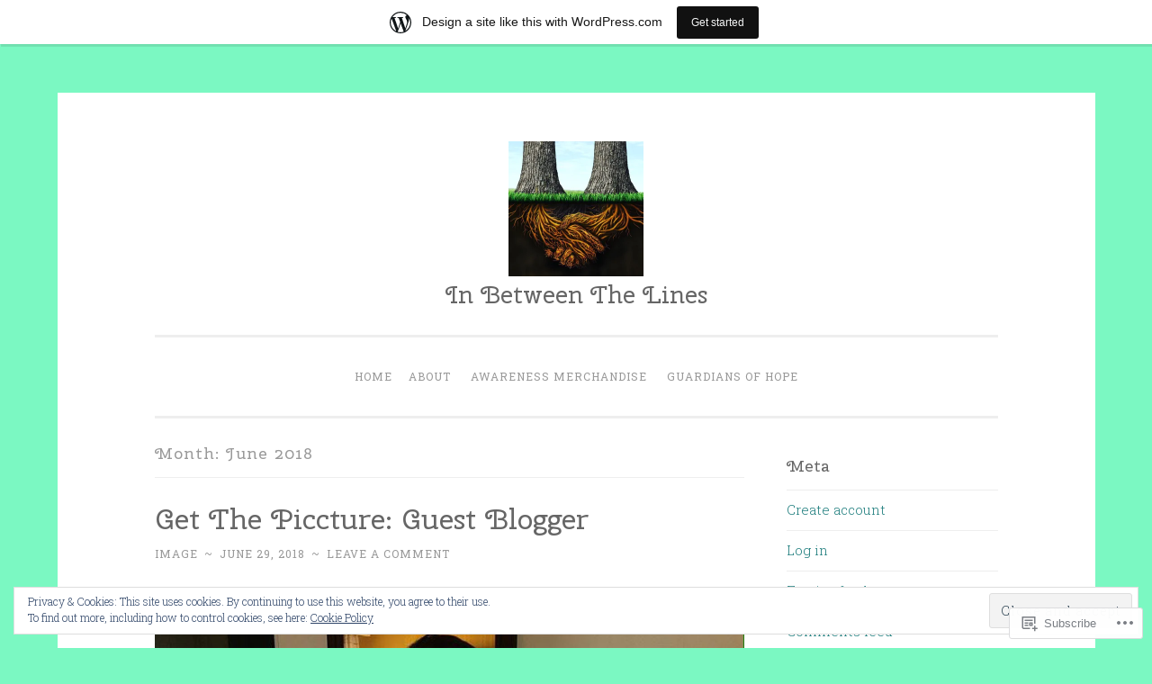

--- FILE ---
content_type: text/html; charset=UTF-8
request_url: https://ticktalksite.wordpress.com/2018/06/
body_size: 24733
content:
<!DOCTYPE html>
<html lang="en">
<head>
<meta charset="UTF-8">
<meta name="viewport" content="width=device-width, initial-scale=1">
<title>June | 2018 | In Between The Lines</title>
<link rel="profile" href="http://gmpg.org/xfn/11">
<link rel="pingback" href="https://ticktalksite.wordpress.com/xmlrpc.php">

<script type="text/javascript">
  WebFontConfig = {"google":{"families":["Cherry+Swash:r:latin,latin-ext"]},"api_url":"https:\/\/fonts-api.wp.com\/css"};
  (function() {
    var wf = document.createElement('script');
    wf.src = '/wp-content/plugins/custom-fonts/js/webfont.js';
    wf.type = 'text/javascript';
    wf.async = 'true';
    var s = document.getElementsByTagName('script')[0];
    s.parentNode.insertBefore(wf, s);
	})();
</script><style id="jetpack-custom-fonts-css">.wf-active h1, .wf-active h2, .wf-active h3, .wf-active h4, .wf-active h5, .wf-active h6{font-family:"Cherry Swash",sans-serif;font-style:normal;font-weight:400}.wf-active h1{font-weight:400;font-style:normal}.wf-active h2{font-weight:400;font-style:normal}.wf-active #respond h3, .wf-active h3{font-weight:400;font-style:normal}.wf-active h4{font-weight:400;font-style:normal}.wf-active h5{font-weight:400;font-style:normal}.wf-active h6{font-weight:400;font-style:normal}.wf-active .site-title{font-style:normal;font-weight:400}.wf-active .site-description{font-weight:400;font-style:normal}.wf-active .entry-title{font-style:normal;font-weight:400}.wf-active .page-title{font-style:normal;font-weight:400}.wf-active #respond h3, .wf-active .comments-title{font-style:normal;font-weight:400}.wf-active .widget-title{font-weight:400;font-style:normal}@media screen and (min-width: 50em){.wf-active h1{font-weight:400;font-style:normal}}@media screen and (min-width: 50em){.wf-active h2{font-weight:400;font-style:normal}}@media screen and (min-width: 50em){.wf-active #respond h3, .wf-active h3{font-weight:400;font-style:normal}}@media screen and (min-width: 50em){.wf-active h4{font-weight:400;font-style:normal}}@media screen and (min-width: 50em){.wf-active .entry-title{font-style:normal;font-weight:400}}</style>
<meta name='robots' content='max-image-preview:large' />
<link rel='dns-prefetch' href='//s0.wp.com' />
<link rel='dns-prefetch' href='//fonts-api.wp.com' />
<link rel='dns-prefetch' href='//af.pubmine.com' />
<link rel="alternate" type="application/rss+xml" title="In Between The Lines &raquo; Feed" href="https://ticktalksite.wordpress.com/feed/" />
<link rel="alternate" type="application/rss+xml" title="In Between The Lines &raquo; Comments Feed" href="https://ticktalksite.wordpress.com/comments/feed/" />
	<script type="text/javascript">
		/* <![CDATA[ */
		function addLoadEvent(func) {
			var oldonload = window.onload;
			if (typeof window.onload != 'function') {
				window.onload = func;
			} else {
				window.onload = function () {
					oldonload();
					func();
				}
			}
		}
		/* ]]> */
	</script>
	<link crossorigin='anonymous' rel='stylesheet' id='all-css-0-1' href='/_static/??/wp-content/mu-plugins/widgets/eu-cookie-law/templates/style.css,/wp-content/blog-plugins/marketing-bar/css/marketing-bar.css?m=1761640963j&cssminify=yes' type='text/css' media='all' />
<style id='wp-emoji-styles-inline-css'>

	img.wp-smiley, img.emoji {
		display: inline !important;
		border: none !important;
		box-shadow: none !important;
		height: 1em !important;
		width: 1em !important;
		margin: 0 0.07em !important;
		vertical-align: -0.1em !important;
		background: none !important;
		padding: 0 !important;
	}
/*# sourceURL=wp-emoji-styles-inline-css */
</style>
<link crossorigin='anonymous' rel='stylesheet' id='all-css-2-1' href='/wp-content/plugins/gutenberg-core/v22.2.0/build/styles/block-library/style.css?m=1764855221i&cssminify=yes' type='text/css' media='all' />
<style id='wp-block-library-inline-css'>
.has-text-align-justify {
	text-align:justify;
}
.has-text-align-justify{text-align:justify;}

/*# sourceURL=wp-block-library-inline-css */
</style><style id='global-styles-inline-css'>
:root{--wp--preset--aspect-ratio--square: 1;--wp--preset--aspect-ratio--4-3: 4/3;--wp--preset--aspect-ratio--3-4: 3/4;--wp--preset--aspect-ratio--3-2: 3/2;--wp--preset--aspect-ratio--2-3: 2/3;--wp--preset--aspect-ratio--16-9: 16/9;--wp--preset--aspect-ratio--9-16: 9/16;--wp--preset--color--black: #000000;--wp--preset--color--cyan-bluish-gray: #abb8c3;--wp--preset--color--white: #ffffff;--wp--preset--color--pale-pink: #f78da7;--wp--preset--color--vivid-red: #cf2e2e;--wp--preset--color--luminous-vivid-orange: #ff6900;--wp--preset--color--luminous-vivid-amber: #fcb900;--wp--preset--color--light-green-cyan: #7bdcb5;--wp--preset--color--vivid-green-cyan: #00d084;--wp--preset--color--pale-cyan-blue: #8ed1fc;--wp--preset--color--vivid-cyan-blue: #0693e3;--wp--preset--color--vivid-purple: #9b51e0;--wp--preset--gradient--vivid-cyan-blue-to-vivid-purple: linear-gradient(135deg,rgb(6,147,227) 0%,rgb(155,81,224) 100%);--wp--preset--gradient--light-green-cyan-to-vivid-green-cyan: linear-gradient(135deg,rgb(122,220,180) 0%,rgb(0,208,130) 100%);--wp--preset--gradient--luminous-vivid-amber-to-luminous-vivid-orange: linear-gradient(135deg,rgb(252,185,0) 0%,rgb(255,105,0) 100%);--wp--preset--gradient--luminous-vivid-orange-to-vivid-red: linear-gradient(135deg,rgb(255,105,0) 0%,rgb(207,46,46) 100%);--wp--preset--gradient--very-light-gray-to-cyan-bluish-gray: linear-gradient(135deg,rgb(238,238,238) 0%,rgb(169,184,195) 100%);--wp--preset--gradient--cool-to-warm-spectrum: linear-gradient(135deg,rgb(74,234,220) 0%,rgb(151,120,209) 20%,rgb(207,42,186) 40%,rgb(238,44,130) 60%,rgb(251,105,98) 80%,rgb(254,248,76) 100%);--wp--preset--gradient--blush-light-purple: linear-gradient(135deg,rgb(255,206,236) 0%,rgb(152,150,240) 100%);--wp--preset--gradient--blush-bordeaux: linear-gradient(135deg,rgb(254,205,165) 0%,rgb(254,45,45) 50%,rgb(107,0,62) 100%);--wp--preset--gradient--luminous-dusk: linear-gradient(135deg,rgb(255,203,112) 0%,rgb(199,81,192) 50%,rgb(65,88,208) 100%);--wp--preset--gradient--pale-ocean: linear-gradient(135deg,rgb(255,245,203) 0%,rgb(182,227,212) 50%,rgb(51,167,181) 100%);--wp--preset--gradient--electric-grass: linear-gradient(135deg,rgb(202,248,128) 0%,rgb(113,206,126) 100%);--wp--preset--gradient--midnight: linear-gradient(135deg,rgb(2,3,129) 0%,rgb(40,116,252) 100%);--wp--preset--font-size--small: 13px;--wp--preset--font-size--medium: 20px;--wp--preset--font-size--large: 36px;--wp--preset--font-size--x-large: 42px;--wp--preset--font-family--albert-sans: 'Albert Sans', sans-serif;--wp--preset--font-family--alegreya: Alegreya, serif;--wp--preset--font-family--arvo: Arvo, serif;--wp--preset--font-family--bodoni-moda: 'Bodoni Moda', serif;--wp--preset--font-family--bricolage-grotesque: 'Bricolage Grotesque', sans-serif;--wp--preset--font-family--cabin: Cabin, sans-serif;--wp--preset--font-family--chivo: Chivo, sans-serif;--wp--preset--font-family--commissioner: Commissioner, sans-serif;--wp--preset--font-family--cormorant: Cormorant, serif;--wp--preset--font-family--courier-prime: 'Courier Prime', monospace;--wp--preset--font-family--crimson-pro: 'Crimson Pro', serif;--wp--preset--font-family--dm-mono: 'DM Mono', monospace;--wp--preset--font-family--dm-sans: 'DM Sans', sans-serif;--wp--preset--font-family--dm-serif-display: 'DM Serif Display', serif;--wp--preset--font-family--domine: Domine, serif;--wp--preset--font-family--eb-garamond: 'EB Garamond', serif;--wp--preset--font-family--epilogue: Epilogue, sans-serif;--wp--preset--font-family--fahkwang: Fahkwang, sans-serif;--wp--preset--font-family--figtree: Figtree, sans-serif;--wp--preset--font-family--fira-sans: 'Fira Sans', sans-serif;--wp--preset--font-family--fjalla-one: 'Fjalla One', sans-serif;--wp--preset--font-family--fraunces: Fraunces, serif;--wp--preset--font-family--gabarito: Gabarito, system-ui;--wp--preset--font-family--ibm-plex-mono: 'IBM Plex Mono', monospace;--wp--preset--font-family--ibm-plex-sans: 'IBM Plex Sans', sans-serif;--wp--preset--font-family--ibarra-real-nova: 'Ibarra Real Nova', serif;--wp--preset--font-family--instrument-serif: 'Instrument Serif', serif;--wp--preset--font-family--inter: Inter, sans-serif;--wp--preset--font-family--josefin-sans: 'Josefin Sans', sans-serif;--wp--preset--font-family--jost: Jost, sans-serif;--wp--preset--font-family--libre-baskerville: 'Libre Baskerville', serif;--wp--preset--font-family--libre-franklin: 'Libre Franklin', sans-serif;--wp--preset--font-family--literata: Literata, serif;--wp--preset--font-family--lora: Lora, serif;--wp--preset--font-family--merriweather: Merriweather, serif;--wp--preset--font-family--montserrat: Montserrat, sans-serif;--wp--preset--font-family--newsreader: Newsreader, serif;--wp--preset--font-family--noto-sans-mono: 'Noto Sans Mono', sans-serif;--wp--preset--font-family--nunito: Nunito, sans-serif;--wp--preset--font-family--open-sans: 'Open Sans', sans-serif;--wp--preset--font-family--overpass: Overpass, sans-serif;--wp--preset--font-family--pt-serif: 'PT Serif', serif;--wp--preset--font-family--petrona: Petrona, serif;--wp--preset--font-family--piazzolla: Piazzolla, serif;--wp--preset--font-family--playfair-display: 'Playfair Display', serif;--wp--preset--font-family--plus-jakarta-sans: 'Plus Jakarta Sans', sans-serif;--wp--preset--font-family--poppins: Poppins, sans-serif;--wp--preset--font-family--raleway: Raleway, sans-serif;--wp--preset--font-family--roboto: Roboto, sans-serif;--wp--preset--font-family--roboto-slab: 'Roboto Slab', serif;--wp--preset--font-family--rubik: Rubik, sans-serif;--wp--preset--font-family--rufina: Rufina, serif;--wp--preset--font-family--sora: Sora, sans-serif;--wp--preset--font-family--source-sans-3: 'Source Sans 3', sans-serif;--wp--preset--font-family--source-serif-4: 'Source Serif 4', serif;--wp--preset--font-family--space-mono: 'Space Mono', monospace;--wp--preset--font-family--syne: Syne, sans-serif;--wp--preset--font-family--texturina: Texturina, serif;--wp--preset--font-family--urbanist: Urbanist, sans-serif;--wp--preset--font-family--work-sans: 'Work Sans', sans-serif;--wp--preset--spacing--20: 0.44rem;--wp--preset--spacing--30: 0.67rem;--wp--preset--spacing--40: 1rem;--wp--preset--spacing--50: 1.5rem;--wp--preset--spacing--60: 2.25rem;--wp--preset--spacing--70: 3.38rem;--wp--preset--spacing--80: 5.06rem;--wp--preset--shadow--natural: 6px 6px 9px rgba(0, 0, 0, 0.2);--wp--preset--shadow--deep: 12px 12px 50px rgba(0, 0, 0, 0.4);--wp--preset--shadow--sharp: 6px 6px 0px rgba(0, 0, 0, 0.2);--wp--preset--shadow--outlined: 6px 6px 0px -3px rgb(255, 255, 255), 6px 6px rgb(0, 0, 0);--wp--preset--shadow--crisp: 6px 6px 0px rgb(0, 0, 0);}:where(.is-layout-flex){gap: 0.5em;}:where(.is-layout-grid){gap: 0.5em;}body .is-layout-flex{display: flex;}.is-layout-flex{flex-wrap: wrap;align-items: center;}.is-layout-flex > :is(*, div){margin: 0;}body .is-layout-grid{display: grid;}.is-layout-grid > :is(*, div){margin: 0;}:where(.wp-block-columns.is-layout-flex){gap: 2em;}:where(.wp-block-columns.is-layout-grid){gap: 2em;}:where(.wp-block-post-template.is-layout-flex){gap: 1.25em;}:where(.wp-block-post-template.is-layout-grid){gap: 1.25em;}.has-black-color{color: var(--wp--preset--color--black) !important;}.has-cyan-bluish-gray-color{color: var(--wp--preset--color--cyan-bluish-gray) !important;}.has-white-color{color: var(--wp--preset--color--white) !important;}.has-pale-pink-color{color: var(--wp--preset--color--pale-pink) !important;}.has-vivid-red-color{color: var(--wp--preset--color--vivid-red) !important;}.has-luminous-vivid-orange-color{color: var(--wp--preset--color--luminous-vivid-orange) !important;}.has-luminous-vivid-amber-color{color: var(--wp--preset--color--luminous-vivid-amber) !important;}.has-light-green-cyan-color{color: var(--wp--preset--color--light-green-cyan) !important;}.has-vivid-green-cyan-color{color: var(--wp--preset--color--vivid-green-cyan) !important;}.has-pale-cyan-blue-color{color: var(--wp--preset--color--pale-cyan-blue) !important;}.has-vivid-cyan-blue-color{color: var(--wp--preset--color--vivid-cyan-blue) !important;}.has-vivid-purple-color{color: var(--wp--preset--color--vivid-purple) !important;}.has-black-background-color{background-color: var(--wp--preset--color--black) !important;}.has-cyan-bluish-gray-background-color{background-color: var(--wp--preset--color--cyan-bluish-gray) !important;}.has-white-background-color{background-color: var(--wp--preset--color--white) !important;}.has-pale-pink-background-color{background-color: var(--wp--preset--color--pale-pink) !important;}.has-vivid-red-background-color{background-color: var(--wp--preset--color--vivid-red) !important;}.has-luminous-vivid-orange-background-color{background-color: var(--wp--preset--color--luminous-vivid-orange) !important;}.has-luminous-vivid-amber-background-color{background-color: var(--wp--preset--color--luminous-vivid-amber) !important;}.has-light-green-cyan-background-color{background-color: var(--wp--preset--color--light-green-cyan) !important;}.has-vivid-green-cyan-background-color{background-color: var(--wp--preset--color--vivid-green-cyan) !important;}.has-pale-cyan-blue-background-color{background-color: var(--wp--preset--color--pale-cyan-blue) !important;}.has-vivid-cyan-blue-background-color{background-color: var(--wp--preset--color--vivid-cyan-blue) !important;}.has-vivid-purple-background-color{background-color: var(--wp--preset--color--vivid-purple) !important;}.has-black-border-color{border-color: var(--wp--preset--color--black) !important;}.has-cyan-bluish-gray-border-color{border-color: var(--wp--preset--color--cyan-bluish-gray) !important;}.has-white-border-color{border-color: var(--wp--preset--color--white) !important;}.has-pale-pink-border-color{border-color: var(--wp--preset--color--pale-pink) !important;}.has-vivid-red-border-color{border-color: var(--wp--preset--color--vivid-red) !important;}.has-luminous-vivid-orange-border-color{border-color: var(--wp--preset--color--luminous-vivid-orange) !important;}.has-luminous-vivid-amber-border-color{border-color: var(--wp--preset--color--luminous-vivid-amber) !important;}.has-light-green-cyan-border-color{border-color: var(--wp--preset--color--light-green-cyan) !important;}.has-vivid-green-cyan-border-color{border-color: var(--wp--preset--color--vivid-green-cyan) !important;}.has-pale-cyan-blue-border-color{border-color: var(--wp--preset--color--pale-cyan-blue) !important;}.has-vivid-cyan-blue-border-color{border-color: var(--wp--preset--color--vivid-cyan-blue) !important;}.has-vivid-purple-border-color{border-color: var(--wp--preset--color--vivid-purple) !important;}.has-vivid-cyan-blue-to-vivid-purple-gradient-background{background: var(--wp--preset--gradient--vivid-cyan-blue-to-vivid-purple) !important;}.has-light-green-cyan-to-vivid-green-cyan-gradient-background{background: var(--wp--preset--gradient--light-green-cyan-to-vivid-green-cyan) !important;}.has-luminous-vivid-amber-to-luminous-vivid-orange-gradient-background{background: var(--wp--preset--gradient--luminous-vivid-amber-to-luminous-vivid-orange) !important;}.has-luminous-vivid-orange-to-vivid-red-gradient-background{background: var(--wp--preset--gradient--luminous-vivid-orange-to-vivid-red) !important;}.has-very-light-gray-to-cyan-bluish-gray-gradient-background{background: var(--wp--preset--gradient--very-light-gray-to-cyan-bluish-gray) !important;}.has-cool-to-warm-spectrum-gradient-background{background: var(--wp--preset--gradient--cool-to-warm-spectrum) !important;}.has-blush-light-purple-gradient-background{background: var(--wp--preset--gradient--blush-light-purple) !important;}.has-blush-bordeaux-gradient-background{background: var(--wp--preset--gradient--blush-bordeaux) !important;}.has-luminous-dusk-gradient-background{background: var(--wp--preset--gradient--luminous-dusk) !important;}.has-pale-ocean-gradient-background{background: var(--wp--preset--gradient--pale-ocean) !important;}.has-electric-grass-gradient-background{background: var(--wp--preset--gradient--electric-grass) !important;}.has-midnight-gradient-background{background: var(--wp--preset--gradient--midnight) !important;}.has-small-font-size{font-size: var(--wp--preset--font-size--small) !important;}.has-medium-font-size{font-size: var(--wp--preset--font-size--medium) !important;}.has-large-font-size{font-size: var(--wp--preset--font-size--large) !important;}.has-x-large-font-size{font-size: var(--wp--preset--font-size--x-large) !important;}.has-albert-sans-font-family{font-family: var(--wp--preset--font-family--albert-sans) !important;}.has-alegreya-font-family{font-family: var(--wp--preset--font-family--alegreya) !important;}.has-arvo-font-family{font-family: var(--wp--preset--font-family--arvo) !important;}.has-bodoni-moda-font-family{font-family: var(--wp--preset--font-family--bodoni-moda) !important;}.has-bricolage-grotesque-font-family{font-family: var(--wp--preset--font-family--bricolage-grotesque) !important;}.has-cabin-font-family{font-family: var(--wp--preset--font-family--cabin) !important;}.has-chivo-font-family{font-family: var(--wp--preset--font-family--chivo) !important;}.has-commissioner-font-family{font-family: var(--wp--preset--font-family--commissioner) !important;}.has-cormorant-font-family{font-family: var(--wp--preset--font-family--cormorant) !important;}.has-courier-prime-font-family{font-family: var(--wp--preset--font-family--courier-prime) !important;}.has-crimson-pro-font-family{font-family: var(--wp--preset--font-family--crimson-pro) !important;}.has-dm-mono-font-family{font-family: var(--wp--preset--font-family--dm-mono) !important;}.has-dm-sans-font-family{font-family: var(--wp--preset--font-family--dm-sans) !important;}.has-dm-serif-display-font-family{font-family: var(--wp--preset--font-family--dm-serif-display) !important;}.has-domine-font-family{font-family: var(--wp--preset--font-family--domine) !important;}.has-eb-garamond-font-family{font-family: var(--wp--preset--font-family--eb-garamond) !important;}.has-epilogue-font-family{font-family: var(--wp--preset--font-family--epilogue) !important;}.has-fahkwang-font-family{font-family: var(--wp--preset--font-family--fahkwang) !important;}.has-figtree-font-family{font-family: var(--wp--preset--font-family--figtree) !important;}.has-fira-sans-font-family{font-family: var(--wp--preset--font-family--fira-sans) !important;}.has-fjalla-one-font-family{font-family: var(--wp--preset--font-family--fjalla-one) !important;}.has-fraunces-font-family{font-family: var(--wp--preset--font-family--fraunces) !important;}.has-gabarito-font-family{font-family: var(--wp--preset--font-family--gabarito) !important;}.has-ibm-plex-mono-font-family{font-family: var(--wp--preset--font-family--ibm-plex-mono) !important;}.has-ibm-plex-sans-font-family{font-family: var(--wp--preset--font-family--ibm-plex-sans) !important;}.has-ibarra-real-nova-font-family{font-family: var(--wp--preset--font-family--ibarra-real-nova) !important;}.has-instrument-serif-font-family{font-family: var(--wp--preset--font-family--instrument-serif) !important;}.has-inter-font-family{font-family: var(--wp--preset--font-family--inter) !important;}.has-josefin-sans-font-family{font-family: var(--wp--preset--font-family--josefin-sans) !important;}.has-jost-font-family{font-family: var(--wp--preset--font-family--jost) !important;}.has-libre-baskerville-font-family{font-family: var(--wp--preset--font-family--libre-baskerville) !important;}.has-libre-franklin-font-family{font-family: var(--wp--preset--font-family--libre-franklin) !important;}.has-literata-font-family{font-family: var(--wp--preset--font-family--literata) !important;}.has-lora-font-family{font-family: var(--wp--preset--font-family--lora) !important;}.has-merriweather-font-family{font-family: var(--wp--preset--font-family--merriweather) !important;}.has-montserrat-font-family{font-family: var(--wp--preset--font-family--montserrat) !important;}.has-newsreader-font-family{font-family: var(--wp--preset--font-family--newsreader) !important;}.has-noto-sans-mono-font-family{font-family: var(--wp--preset--font-family--noto-sans-mono) !important;}.has-nunito-font-family{font-family: var(--wp--preset--font-family--nunito) !important;}.has-open-sans-font-family{font-family: var(--wp--preset--font-family--open-sans) !important;}.has-overpass-font-family{font-family: var(--wp--preset--font-family--overpass) !important;}.has-pt-serif-font-family{font-family: var(--wp--preset--font-family--pt-serif) !important;}.has-petrona-font-family{font-family: var(--wp--preset--font-family--petrona) !important;}.has-piazzolla-font-family{font-family: var(--wp--preset--font-family--piazzolla) !important;}.has-playfair-display-font-family{font-family: var(--wp--preset--font-family--playfair-display) !important;}.has-plus-jakarta-sans-font-family{font-family: var(--wp--preset--font-family--plus-jakarta-sans) !important;}.has-poppins-font-family{font-family: var(--wp--preset--font-family--poppins) !important;}.has-raleway-font-family{font-family: var(--wp--preset--font-family--raleway) !important;}.has-roboto-font-family{font-family: var(--wp--preset--font-family--roboto) !important;}.has-roboto-slab-font-family{font-family: var(--wp--preset--font-family--roboto-slab) !important;}.has-rubik-font-family{font-family: var(--wp--preset--font-family--rubik) !important;}.has-rufina-font-family{font-family: var(--wp--preset--font-family--rufina) !important;}.has-sora-font-family{font-family: var(--wp--preset--font-family--sora) !important;}.has-source-sans-3-font-family{font-family: var(--wp--preset--font-family--source-sans-3) !important;}.has-source-serif-4-font-family{font-family: var(--wp--preset--font-family--source-serif-4) !important;}.has-space-mono-font-family{font-family: var(--wp--preset--font-family--space-mono) !important;}.has-syne-font-family{font-family: var(--wp--preset--font-family--syne) !important;}.has-texturina-font-family{font-family: var(--wp--preset--font-family--texturina) !important;}.has-urbanist-font-family{font-family: var(--wp--preset--font-family--urbanist) !important;}.has-work-sans-font-family{font-family: var(--wp--preset--font-family--work-sans) !important;}
/*# sourceURL=global-styles-inline-css */
</style>

<style id='classic-theme-styles-inline-css'>
/*! This file is auto-generated */
.wp-block-button__link{color:#fff;background-color:#32373c;border-radius:9999px;box-shadow:none;text-decoration:none;padding:calc(.667em + 2px) calc(1.333em + 2px);font-size:1.125em}.wp-block-file__button{background:#32373c;color:#fff;text-decoration:none}
/*# sourceURL=/wp-includes/css/classic-themes.min.css */
</style>
<link crossorigin='anonymous' rel='stylesheet' id='all-css-4-1' href='/_static/??-eJx9jsEKwjAQRH/IzRJbtB7Eb2nSRaPZdMkmFv/eiFAFwcschveGwUXAz6lQKiixnkNS9LOLs78pbo0djAUNLJEg0930OAUtKwFaHpGMV93g1xBX+Gxlaj3LWF4E0xRGisQN+6ct0hxwTjKpQksOlaFcmqg/3rtGqQ6Fkvo8Fn/B9dqJj3bf292h67rh+gQUuFiA&cssminify=yes' type='text/css' media='all' />
<link rel='stylesheet' id='penscratch-fonts-css' href='https://fonts-api.wp.com/css?family=Roboto+Slab%3A300%2C400%2C700&#038;subset=latin%2Clatin-ext' media='all' />
<link crossorigin='anonymous' rel='stylesheet' id='all-css-6-1' href='/_static/??-eJx9jsEKwjAQRH/IuFQr9SJ+iqTLmqYm2ZDdUvr3puAhoHibB/OGgTUb5KSUFOJiclicTwIzabb4+jBE5gQPnxAcJSq+GvI7HlHkAM2oThRJIC8jZEqCxSpOsE+JboHMmpHjl9VcKTQGdjU6qK0G/0mO2ARGq74eb8E8g/VlV+/x1g2X8+naD10/vwE5QGLZ&cssminify=yes' type='text/css' media='all' />
<link crossorigin='anonymous' rel='stylesheet' id='print-css-7-1' href='/wp-content/mu-plugins/global-print/global-print.css?m=1465851035i&cssminify=yes' type='text/css' media='print' />
<style id='jetpack-global-styles-frontend-style-inline-css'>
:root { --font-headings: unset; --font-base: unset; --font-headings-default: -apple-system,BlinkMacSystemFont,"Segoe UI",Roboto,Oxygen-Sans,Ubuntu,Cantarell,"Helvetica Neue",sans-serif; --font-base-default: -apple-system,BlinkMacSystemFont,"Segoe UI",Roboto,Oxygen-Sans,Ubuntu,Cantarell,"Helvetica Neue",sans-serif;}
/*# sourceURL=jetpack-global-styles-frontend-style-inline-css */
</style>
<link crossorigin='anonymous' rel='stylesheet' id='all-css-10-1' href='/wp-content/themes/h4/global.css?m=1420737423i&cssminify=yes' type='text/css' media='all' />
<script type="text/javascript" id="wpcom-actionbar-placeholder-js-extra">
/* <![CDATA[ */
var actionbardata = {"siteID":"104650324","postID":"0","siteURL":"https://ticktalksite.wordpress.com","xhrURL":"https://ticktalksite.wordpress.com/wp-admin/admin-ajax.php","nonce":"790e1839d9","isLoggedIn":"","statusMessage":"","subsEmailDefault":"instantly","proxyScriptUrl":"https://s0.wp.com/wp-content/js/wpcom-proxy-request.js?m=1513050504i&amp;ver=20211021","i18n":{"followedText":"New posts from this site will now appear in your \u003Ca href=\"https://wordpress.com/reader\"\u003EReader\u003C/a\u003E","foldBar":"Collapse this bar","unfoldBar":"Expand this bar","shortLinkCopied":"Shortlink copied to clipboard."}};
//# sourceURL=wpcom-actionbar-placeholder-js-extra
/* ]]> */
</script>
<script type="text/javascript" id="jetpack-mu-wpcom-settings-js-before">
/* <![CDATA[ */
var JETPACK_MU_WPCOM_SETTINGS = {"assetsUrl":"https://s0.wp.com/wp-content/mu-plugins/jetpack-mu-wpcom-plugin/moon/jetpack_vendor/automattic/jetpack-mu-wpcom/src/build/"};
//# sourceURL=jetpack-mu-wpcom-settings-js-before
/* ]]> */
</script>
<script crossorigin='anonymous' type='text/javascript'  src='/_static/??/wp-content/js/rlt-proxy.js,/wp-content/blog-plugins/wordads-classes/js/cmp/v2/cmp-non-gdpr.js?m=1720530689j'></script>
<script type="text/javascript" id="rlt-proxy-js-after">
/* <![CDATA[ */
	rltInitialize( {"token":null,"iframeOrigins":["https:\/\/widgets.wp.com"]} );
//# sourceURL=rlt-proxy-js-after
/* ]]> */
</script>
<link rel="EditURI" type="application/rsd+xml" title="RSD" href="https://ticktalksite.wordpress.com/xmlrpc.php?rsd" />
<meta name="generator" content="WordPress.com" />

<!-- Jetpack Open Graph Tags -->
<meta property="og:type" content="website" />
<meta property="og:title" content="June 2018 &#8211; In Between The Lines" />
<meta property="og:site_name" content="In Between The Lines" />
<meta property="og:image" content="https://ticktalksite.wordpress.com/wp-content/uploads/2018/08/cropped-img_5594.jpg?w=200" />
<meta property="og:image:width" content="200" />
<meta property="og:image:height" content="200" />
<meta property="og:image:alt" content="" />
<meta property="og:locale" content="en_US" />
<meta property="fb:app_id" content="249643311490" />

<!-- End Jetpack Open Graph Tags -->
<link rel='openid.server' href='https://ticktalksite.wordpress.com/?openidserver=1' />
<link rel='openid.delegate' href='https://ticktalksite.wordpress.com/' />
<link rel="search" type="application/opensearchdescription+xml" href="https://ticktalksite.wordpress.com/osd.xml" title="In Between The Lines" />
<link rel="search" type="application/opensearchdescription+xml" href="https://s1.wp.com/opensearch.xml" title="WordPress.com" />
<meta name="theme-color" content="#7bf8c2" />
<style type="text/css">.recentcomments a{display:inline !important;padding:0 !important;margin:0 !important;}</style>		<style type="text/css">
			.recentcomments a {
				display: inline !important;
				padding: 0 !important;
				margin: 0 !important;
			}

			table.recentcommentsavatartop img.avatar, table.recentcommentsavatarend img.avatar {
				border: 0px;
				margin: 0;
			}

			table.recentcommentsavatartop a, table.recentcommentsavatarend a {
				border: 0px !important;
				background-color: transparent !important;
			}

			td.recentcommentsavatarend, td.recentcommentsavatartop {
				padding: 0px 0px 1px 0px;
				margin: 0px;
			}

			td.recentcommentstextend {
				border: none !important;
				padding: 0px 0px 2px 10px;
			}

			.rtl td.recentcommentstextend {
				padding: 0px 10px 2px 0px;
			}

			td.recentcommentstexttop {
				border: none;
				padding: 0px 0px 0px 10px;
			}

			.rtl td.recentcommentstexttop {
				padding: 0px 10px 0px 0px;
			}
		</style>
		<meta name="description" content="4 posts published by briacadbury during June 2018" />
<style type="text/css" id="custom-background-css">
body.custom-background { background-color: #7bf8c2; }
</style>
	<script type="text/javascript">
/* <![CDATA[ */
var wa_client = {}; wa_client.cmd = []; wa_client.config = { 'blog_id': 104650324, 'blog_language': 'en', 'is_wordads': false, 'hosting_type': 0, 'afp_account_id': null, 'afp_host_id': 5038568878849053, 'theme': 'pub/penscratch', '_': { 'title': 'Advertisement', 'privacy_settings': 'Privacy Settings' }, 'formats': [ 'belowpost', 'bottom_sticky', 'sidebar_sticky_right', 'sidebar', 'gutenberg_rectangle', 'gutenberg_leaderboard', 'gutenberg_mobile_leaderboard', 'gutenberg_skyscraper' ] };
/* ]]> */
</script>
		<script type="text/javascript">

			window.doNotSellCallback = function() {

				var linkElements = [
					'a[href="https://wordpress.com/?ref=footer_blog"]',
					'a[href="https://wordpress.com/?ref=footer_website"]',
					'a[href="https://wordpress.com/?ref=vertical_footer"]',
					'a[href^="https://wordpress.com/?ref=footer_segment_"]',
				].join(',');

				var dnsLink = document.createElement( 'a' );
				dnsLink.href = 'https://wordpress.com/advertising-program-optout/';
				dnsLink.classList.add( 'do-not-sell-link' );
				dnsLink.rel = 'nofollow';
				dnsLink.style.marginLeft = '0.5em';
				dnsLink.textContent = 'Do Not Sell or Share My Personal Information';

				var creditLinks = document.querySelectorAll( linkElements );

				if ( 0 === creditLinks.length ) {
					return false;
				}

				Array.prototype.forEach.call( creditLinks, function( el ) {
					el.insertAdjacentElement( 'afterend', dnsLink );
				});

				return true;
			};

		</script>
		<style type="text/css" id="custom-colors-css">.social-links ul a:hover:before { color: #FFFFFF;}
body { background-color: #7bf8c2;}
</style>
<link rel="icon" href="https://ticktalksite.wordpress.com/wp-content/uploads/2018/08/cropped-img_5594.jpg?w=32" sizes="32x32" />
<link rel="icon" href="https://ticktalksite.wordpress.com/wp-content/uploads/2018/08/cropped-img_5594.jpg?w=192" sizes="192x192" />
<link rel="apple-touch-icon" href="https://ticktalksite.wordpress.com/wp-content/uploads/2018/08/cropped-img_5594.jpg?w=180" />
<meta name="msapplication-TileImage" content="https://ticktalksite.wordpress.com/wp-content/uploads/2018/08/cropped-img_5594.jpg?w=270" />
<script type="text/javascript">
	window.google_analytics_uacct = "UA-52447-2";
</script>

<script type="text/javascript">
	var _gaq = _gaq || [];
	_gaq.push(['_setAccount', 'UA-52447-2']);
	_gaq.push(['_gat._anonymizeIp']);
	_gaq.push(['_setDomainName', 'wordpress.com']);
	_gaq.push(['_initData']);
	_gaq.push(['_trackPageview']);

	(function() {
		var ga = document.createElement('script'); ga.type = 'text/javascript'; ga.async = true;
		ga.src = ('https:' == document.location.protocol ? 'https://ssl' : 'http://www') + '.google-analytics.com/ga.js';
		(document.getElementsByTagName('head')[0] || document.getElementsByTagName('body')[0]).appendChild(ga);
	})();
</script>
<link crossorigin='anonymous' rel='stylesheet' id='all-css-0-3' href='/_static/??-eJyNjMEKgzAQBX9Ifdha9CJ+StF1KdFkN7gJ+X0RbM89zjAMSqxJJbEkhFxHnz9ODBunONN+M4Kq4O2EsHil3WDFRT4aMqvw/yHomj0baD40G/tf9BXXcApj27+ej6Hr2247ASkBO20=&cssminify=yes' type='text/css' media='all' />
</head>

<body class="archive date custom-background wp-custom-logo wp-theme-pubpenscratch customizer-styles-applied jetpack-reblog-enabled has-site-logo has-marketing-bar has-marketing-bar-theme-penscratch">
<div id="page" class="hfeed site">
	<a class="skip-link screen-reader-text" href="#content">Skip to content</a>
	<header id="masthead" class="site-header" role="banner">
		<div class="site-branding">
			<a href="https://ticktalksite.wordpress.com/" class="site-logo-link" rel="home" itemprop="url"><img width="300" height="300" src="https://ticktalksite.wordpress.com/wp-content/uploads/2018/08/img_5594.jpg?w=300" class="site-logo attachment-penscratch-site-logo" alt="" data-size="penscratch-site-logo" itemprop="logo" decoding="async" srcset="https://ticktalksite.wordpress.com/wp-content/uploads/2018/08/img_5594.jpg?w=300 300w, https://ticktalksite.wordpress.com/wp-content/uploads/2018/08/img_5594.jpg?w=600 600w, https://ticktalksite.wordpress.com/wp-content/uploads/2018/08/img_5594.jpg?w=150 150w" sizes="(max-width: 300px) 100vw, 300px" data-attachment-id="720" data-permalink="https://ticktalksite.wordpress.com/2018/08/28/the-dawn-of-twilight/img_5594/" data-orig-file="https://ticktalksite.wordpress.com/wp-content/uploads/2018/08/img_5594.jpg" data-orig-size="1124,1124" data-comments-opened="1" data-image-meta="{&quot;aperture&quot;:&quot;0&quot;,&quot;credit&quot;:&quot;&quot;,&quot;camera&quot;:&quot;&quot;,&quot;caption&quot;:&quot;&quot;,&quot;created_timestamp&quot;:&quot;0&quot;,&quot;copyright&quot;:&quot;&quot;,&quot;focal_length&quot;:&quot;0&quot;,&quot;iso&quot;:&quot;0&quot;,&quot;shutter_speed&quot;:&quot;0&quot;,&quot;title&quot;:&quot;&quot;,&quot;orientation&quot;:&quot;1&quot;}" data-image-title="img_5594" data-image-description="" data-image-caption="" data-medium-file="https://ticktalksite.wordpress.com/wp-content/uploads/2018/08/img_5594.jpg?w=300" data-large-file="https://ticktalksite.wordpress.com/wp-content/uploads/2018/08/img_5594.jpg?w=656" /></a>			<h1 class="site-title"><a href="https://ticktalksite.wordpress.com/" rel="home">In Between The Lines</a></h1>
			<h2 class="site-description"></h2>
		</div>

		<nav id="site-navigation" class="main-navigation" role="navigation">
			<button class="menu-toggle">Menu</button>
			<div class="menu"><ul>
<li ><a href="https://ticktalksite.wordpress.com/">Home</a></li><li class="page_item page-item-1"><a href="https://ticktalksite.wordpress.com/about/">About</a></li>
<li class="page_item page-item-445"><a href="https://ticktalksite.wordpress.com/awareness-merchandise/">Awareness Merchandise</a></li>
<li class="page_item page-item-800"><a href="https://ticktalksite.wordpress.com/guardians-of-hope/">Guardians of Hope</a></li>
</ul></div>
		</nav><!-- #site-navigation -->
	</header><!-- #masthead -->

	<div id="content" class="site-content">
		
	<section id="primary" class="content-area">
		<main id="main" class="site-main" role="main">

		
			<header class="page-header">
				<h1 class="page-title">
					Month: <span>June 2018</span>				</h1>
							</header><!-- .page-header -->

			
				
					
<article id="post-632" class="post-632 post type-post status-publish format-image hentry category-uncategorized tag-central-line tag-chronic-illness tag-coinfections tag-guest-blogger tag-health tag-infusion tag-iv-therapy tag-lifestyle tag-lyme tag-lyme-disease tag-medical post_format-post-format-image">
	<header class="entry-header">
			<h1 class="entry-title"><a href="https://ticktalksite.wordpress.com/2018/06/29/get-the-piccture-guest-blogger/" rel="bookmark">Get The Piccture: Guest&nbsp;Blogger</a></h1>		</header><!-- .entry-header -->
				<div class="entry-meta">
			<a class="entry-format" href="https://ticktalksite.wordpress.com/type/image/" title="All Image posts">Image</a><span class="sep"> ~ </span>			<span class="posted-on"><a href="https://ticktalksite.wordpress.com/2018/06/29/get-the-piccture-guest-blogger/" rel="bookmark"><time class="entry-date published" datetime="2018-06-29T03:52:16+00:00">June 29, 2018</time><time class="updated" datetime="2019-08-21T15:17:05+00:00">August 21, 2019</time></a></span><span class="byline"><span class="sep"> ~ </span><span class="author vcard"><a class="url fn n" href="https://ticktalksite.wordpress.com/author/briacadbury/">briacadbury</a></span></span>			<span class="sep"> ~ </span><span class="comments-link"><a href="https://ticktalksite.wordpress.com/2018/06/29/get-the-piccture-guest-blogger/#respond">Leave a comment</a></span>					</div><!-- .entry-meta -->
				<div class="entry-content">
		<p><a href="https://ticktalksite.wordpress.com/wp-content/uploads/2018/06/img_4741.jpg"><img data-attachment-id="629" data-permalink="https://ticktalksite.wordpress.com/2018/06/29/get-the-piccture-guest-blogger/img_4741/" data-orig-file="https://ticktalksite.wordpress.com/wp-content/uploads/2018/06/img_4741.jpg" data-orig-size="741,739" data-comments-opened="1" data-image-meta="{&quot;aperture&quot;:&quot;0&quot;,&quot;credit&quot;:&quot;&quot;,&quot;camera&quot;:&quot;&quot;,&quot;caption&quot;:&quot;&quot;,&quot;created_timestamp&quot;:&quot;0&quot;,&quot;copyright&quot;:&quot;&quot;,&quot;focal_length&quot;:&quot;0&quot;,&quot;iso&quot;:&quot;0&quot;,&quot;shutter_speed&quot;:&quot;0&quot;,&quot;title&quot;:&quot;&quot;,&quot;orientation&quot;:&quot;1&quot;}" data-image-title="img_4741" data-image-description="" data-image-caption="" data-medium-file="https://ticktalksite.wordpress.com/wp-content/uploads/2018/06/img_4741.jpg?w=300" data-large-file="https://ticktalksite.wordpress.com/wp-content/uploads/2018/06/img_4741.jpg?w=656" src="https://ticktalksite.wordpress.com/wp-content/uploads/2018/06/img_4741.jpg?w=656" alt=""   class="alignnone size-full wp-image-629" srcset="https://ticktalksite.wordpress.com/wp-content/uploads/2018/06/img_4741.jpg 741w, https://ticktalksite.wordpress.com/wp-content/uploads/2018/06/img_4741.jpg?w=150&amp;h=150 150w, https://ticktalksite.wordpress.com/wp-content/uploads/2018/06/img_4741.jpg?w=300&amp;h=300 300w" sizes="(max-width: 741px) 100vw, 741px"></a><br />
This <a href="//ticktalksite.wordpress.com/2018/04/08/592/">Get The Piccture </a>&nbsp;feature written by guest blogger Victoria Faling</p>
<p>Hi, I&#8217;m Victoria! I live with a host of chronic illnesses mostly stemming from Lyme disease and tick born infections. I&#8217;ve had both a picc line and port (currently living with a port) and it&#8217;s been a love-hate relationship with both. When I first got a picc line it was for IV antibiotics to treat chronic Lyme. I was doing infusions twice a day for 7 months! At first, I was excited to get it, honestly, because it meant treatment and hopefully feeling better. I was really thankful to be able to have the line and receive treatment for my illness. <b>But, it wasn&#8217;t always easy.&nbsp;</b></p>
<p><span id="3852B924-B000-44BA-89E1-32F162A05145" class="img_container"><a href="https://ticktalksite.wordpress.com/wp-content/uploads/2018/06/img_4743.jpg"><img data-attachment-id="630" data-permalink="https://ticktalksite.wordpress.com/2018/06/29/get-the-piccture-guest-blogger/img_4743/" data-orig-file="https://ticktalksite.wordpress.com/wp-content/uploads/2018/06/img_4743.jpg" data-orig-size="900,900" data-comments-opened="1" data-image-meta="{&quot;aperture&quot;:&quot;0&quot;,&quot;credit&quot;:&quot;&quot;,&quot;camera&quot;:&quot;&quot;,&quot;caption&quot;:&quot;&quot;,&quot;created_timestamp&quot;:&quot;0&quot;,&quot;copyright&quot;:&quot;&quot;,&quot;focal_length&quot;:&quot;0&quot;,&quot;iso&quot;:&quot;0&quot;,&quot;shutter_speed&quot;:&quot;0&quot;,&quot;title&quot;:&quot;&quot;,&quot;orientation&quot;:&quot;1&quot;}" data-image-title="img_4743" data-image-description="" data-image-caption="" data-medium-file="https://ticktalksite.wordpress.com/wp-content/uploads/2018/06/img_4743.jpg?w=300" data-large-file="https://ticktalksite.wordpress.com/wp-content/uploads/2018/06/img_4743.jpg?w=656" src="https://ticktalksite.wordpress.com/wp-content/uploads/2018/06/img_4743.jpg?w=656" alt=""   class="alignnone size-full wp-image-630" srcset="https://ticktalksite.wordpress.com/wp-content/uploads/2018/06/img_4743.jpg 900w, https://ticktalksite.wordpress.com/wp-content/uploads/2018/06/img_4743.jpg?w=150&amp;h=150 150w, https://ticktalksite.wordpress.com/wp-content/uploads/2018/06/img_4743.jpg?w=300&amp;h=300 300w, https://ticktalksite.wordpress.com/wp-content/uploads/2018/06/img_4743.jpg?w=768&amp;h=768 768w" sizes="(max-width: 900px) 100vw, 900px"></a></span><br />
Having a picc meant being accessed all the time, itchy skin from the dressing, and not being able to use my right arm. It meant being attached to IV medications for a lot of hours in the day. It was a huge celebration when I finally got it removed because I was free to use that arm and shower and swim! I was so ready for it to come out and so tired of hardcore treatment. A couple years later, I decided to get a port placed so that I could receive extensive alternative IV treatments for a still lingering chronic Lyme infection. My veins were shot and, again, I just wanted to get better! I feel blessed to have my port and, again, have access to IV treatments. <b>Although being sick and having to have a central line sucks, I&#8217;m grateful that I&#8217;m able to have it if I have to be sick and receive IV treatment</b>. It makes IV&#8217;s so much easier and less painful. It allows me to do treatment in the comfort of my home. It gives me a lot more control over my treatment. I prefer my port over my picc line because I can de-access my port to shower, swim, or workout. I&#8217;m easily able to access it again when I need to do treatment, though. I also love that my port can last up to 10 years. It means that even if I reach remission, I can leave it in in case I relapse or in case of emergency. It&#8217;s like a little back-up plan implanted in my chest. Of course, having a central line comes with its issues.&nbsp;</p>
<p><a href="https://ticktalksite.wordpress.com/wp-content/uploads/2018/06/img_4744.jpg"><img data-attachment-id="631" data-permalink="https://ticktalksite.wordpress.com/2018/06/29/get-the-piccture-guest-blogger/img_4744/" data-orig-file="https://ticktalksite.wordpress.com/wp-content/uploads/2018/06/img_4744.jpg" data-orig-size="2448,3059" data-comments-opened="1" data-image-meta="{&quot;aperture&quot;:&quot;2.2&quot;,&quot;credit&quot;:&quot;&quot;,&quot;camera&quot;:&quot;iPhone 6&quot;,&quot;caption&quot;:&quot;&quot;,&quot;created_timestamp&quot;:&quot;1482247831&quot;,&quot;copyright&quot;:&quot;&quot;,&quot;focal_length&quot;:&quot;4.15&quot;,&quot;iso&quot;:&quot;50&quot;,&quot;shutter_speed&quot;:&quot;0.033333333333333&quot;,&quot;title&quot;:&quot;&quot;,&quot;orientation&quot;:&quot;1&quot;}" data-image-title="img_4744" data-image-description="" data-image-caption="" data-medium-file="https://ticktalksite.wordpress.com/wp-content/uploads/2018/06/img_4744.jpg?w=240" data-large-file="https://ticktalksite.wordpress.com/wp-content/uploads/2018/06/img_4744.jpg?w=656" src="https://ticktalksite.wordpress.com/wp-content/uploads/2018/06/img_4744.jpg?w=656" alt=""   class="alignnone size-full wp-image-631" srcset="https://ticktalksite.wordpress.com/wp-content/uploads/2018/06/img_4744.jpg 2448w, https://ticktalksite.wordpress.com/wp-content/uploads/2018/06/img_4744.jpg?w=120&amp;h=150 120w, https://ticktalksite.wordpress.com/wp-content/uploads/2018/06/img_4744.jpg?w=240&amp;h=300 240w, https://ticktalksite.wordpress.com/wp-content/uploads/2018/06/img_4744.jpg?w=768&amp;h=960 768w, https://ticktalksite.wordpress.com/wp-content/uploads/2018/06/img_4744.jpg?w=819&amp;h=1024 819w, https://ticktalksite.wordpress.com/wp-content/uploads/2018/06/img_4744.jpg?w=1440&amp;h=1799 1440w" sizes="(max-width: 2448px) 100vw, 2448px"></a><br />
I&#8217;ve had an infection in my port which was scary and makes me a little nervous all the time now. I&#8217;m constantly checking it for signs of infection when I never used to worry. It also hinders some daily activities and I have to be careful knowing it is there so that I don&#8217;t injure the port itself or myself! And it&#8217;s a constant reminder that I have health issues, which can make me really sad at times and just want to get it removed. But in the end, I&#8217;m really thankful for Ivy (my port) and the treatments she has allowed to receive.&nbsp;<br />
Victoria Faling</p>
<p>@lemonsnlyme</p>
<p>lemonsnlyme.wordpress.com</p>
			</div><!-- .entry-content -->
	</article><!-- #post-## -->

				
					
<article id="post-627" class="post-627 post type-post status-publish format-image hentry category-uncategorized tag-advice tag-blogger tag-blogging tag-chronic-illness tag-disease tag-health tag-health-coaching tag-lifestyle tag-medicine tag-opinion tag-perspective post_format-post-format-image">
	<header class="entry-header">
			<h1 class="entry-title"><a href="https://ticktalksite.wordpress.com/2018/06/25/the-danger-of-advice/" rel="bookmark">The Danger of&nbsp;Advice</a></h1>		</header><!-- .entry-header -->
				<div class="entry-meta">
			<a class="entry-format" href="https://ticktalksite.wordpress.com/type/image/" title="All Image posts">Image</a><span class="sep"> ~ </span>			<span class="posted-on"><a href="https://ticktalksite.wordpress.com/2018/06/25/the-danger-of-advice/" rel="bookmark"><time class="entry-date published" datetime="2018-06-25T18:26:37+00:00">June 25, 2018</time><time class="updated" datetime="2018-06-25T18:26:40+00:00">June 25, 2018</time></a></span><span class="byline"><span class="sep"> ~ </span><span class="author vcard"><a class="url fn n" href="https://ticktalksite.wordpress.com/author/briacadbury/">briacadbury</a></span></span>			<span class="sep"> ~ </span><span class="comments-link"><a href="https://ticktalksite.wordpress.com/2018/06/25/the-danger-of-advice/#respond">Leave a comment</a></span>					</div><!-- .entry-meta -->
				<div class="entry-content">
		<p>No matter how well intentioned, unsolicited medical  and health advice waves crimson flags for me. In addition to simplifying the health challenges any individual is dealing with, a barrage of Google search treatments sent my way misrepresents the multifaceted individuality of chronic illness. Moreover, the subtext often feels to me like a disempowerment; as though someone else could orchestrate better my own healing.  Perhaps one of the most terrifying popular  patterns propagated within the chronic illness community is the urgent assertion that somebody else pursue the exact same treatment, in essence, a universal prescription. Not only is this dangerous, but it reaffirms the erroneous one size fits all paradigm  for healing. Although I am happy to share about my successes and failures with chronic illness, I intentionally abstain from providing advice or recommendations.   I do try, however, to be a supportive ally and transparent about the complex reality of chronic survival.&nbsp;<br />
<a href="https://ticktalksite.wordpress.com/wp-content/uploads/2018/06/img_4711.jpg"><img data-attachment-id="626" data-permalink="https://ticktalksite.wordpress.com/2018/06/25/the-danger-of-advice/img_4711/" data-orig-file="https://ticktalksite.wordpress.com/wp-content/uploads/2018/06/img_4711.jpg" data-orig-size="640,800" data-comments-opened="1" data-image-meta="{&quot;aperture&quot;:&quot;0&quot;,&quot;credit&quot;:&quot;&quot;,&quot;camera&quot;:&quot;&quot;,&quot;caption&quot;:&quot;&quot;,&quot;created_timestamp&quot;:&quot;0&quot;,&quot;copyright&quot;:&quot;&quot;,&quot;focal_length&quot;:&quot;0&quot;,&quot;iso&quot;:&quot;0&quot;,&quot;shutter_speed&quot;:&quot;0&quot;,&quot;title&quot;:&quot;&quot;,&quot;orientation&quot;:&quot;1&quot;}" data-image-title="img_4711" data-image-description="" data-image-caption="" data-medium-file="https://ticktalksite.wordpress.com/wp-content/uploads/2018/06/img_4711.jpg?w=240" data-large-file="https://ticktalksite.wordpress.com/wp-content/uploads/2018/06/img_4711.jpg?w=640" loading="lazy" src="https://ticktalksite.wordpress.com/wp-content/uploads/2018/06/img_4711.jpg?w=656" alt=""   class="alignnone size-full wp-image-626" srcset="https://ticktalksite.wordpress.com/wp-content/uploads/2018/06/img_4711.jpg 640w, https://ticktalksite.wordpress.com/wp-content/uploads/2018/06/img_4711.jpg?w=120&amp;h=150 120w, https://ticktalksite.wordpress.com/wp-content/uploads/2018/06/img_4711.jpg?w=240&amp;h=300 240w" sizes="(max-width: 640px) 100vw, 640px"></a></p>
<p>Let&#8217;s connect on&nbsp;<a href="https://www.instagram.com/brianabeaver1/">Instagram</a></p>
<div id="atatags-370373-697376e68c69b">
		<script type="text/javascript">
			__ATA = window.__ATA || {};
			__ATA.cmd = window.__ATA.cmd || [];
			__ATA.cmd.push(function() {
				__ATA.initVideoSlot('atatags-370373-697376e68c69b', {
					sectionId: '370373',
					format: 'inread'
				});
			});
		</script>
	</div>			</div><!-- .entry-content -->
	</article><!-- #post-## -->

				
					
<article id="post-625" class="post-625 post type-post status-publish format-image hentry category-uncategorized tag-amwriting tag-blogging tag-growing tag-healing tag-inspiration tag-motivation tag-psychology tag-self-help tag-writing post_format-post-format-image">
	<header class="entry-header">
			<h1 class="entry-title"><a href="https://ticktalksite.wordpress.com/2018/06/20/take-a-chance/" rel="bookmark">Take A Chance</a></h1>		</header><!-- .entry-header -->
				<div class="entry-meta">
			<a class="entry-format" href="https://ticktalksite.wordpress.com/type/image/" title="All Image posts">Image</a><span class="sep"> ~ </span>			<span class="posted-on"><a href="https://ticktalksite.wordpress.com/2018/06/20/take-a-chance/" rel="bookmark"><time class="entry-date published" datetime="2018-06-20T20:08:30+00:00">June 20, 2018</time></a></span><span class="byline"><span class="sep"> ~ </span><span class="author vcard"><a class="url fn n" href="https://ticktalksite.wordpress.com/author/briacadbury/">briacadbury</a></span></span>			<span class="sep"> ~ </span><span class="comments-link"><a href="https://ticktalksite.wordpress.com/2018/06/20/take-a-chance/#comments">3 Comments</a></span>					</div><!-- .entry-meta -->
				<div class="entry-content">
		<p>There is no such thing as a comfort zone when it comes to chronic  illness. However, the constant fear of living in calamity has permeated my being throughout the decades, leading me  to barricade my own vitality with fear. This recognition has prompted me to work diligently on changing my patterns, my beliefs and  to remember that not everything I think is true. In the past couple of weeks, opportunities have arisen, promoting new life,  engagement and a window into marvelous possibilities. I&#8217;ve invested in a paradigm of wellness, of love, of  compassion and connection by  taking chances I would otherwise never consider.  The knowledge that my own action is required to create a more fulfilling existence has finally translated into practice. Just do it, I&#8217;m telling myself. Don&#8217;t overthink it!&nbsp;<br />
<a href="https://ticktalksite.wordpress.com/wp-content/uploads/2018/06/img_4463.jpg"><img data-attachment-id="624" data-permalink="https://ticktalksite.wordpress.com/2018/06/20/take-a-chance/img_4463/" data-orig-file="https://ticktalksite.wordpress.com/wp-content/uploads/2018/06/img_4463.jpg" data-orig-size="640,640" data-comments-opened="1" data-image-meta="{&quot;aperture&quot;:&quot;0&quot;,&quot;credit&quot;:&quot;&quot;,&quot;camera&quot;:&quot;&quot;,&quot;caption&quot;:&quot;&quot;,&quot;created_timestamp&quot;:&quot;0&quot;,&quot;copyright&quot;:&quot;&quot;,&quot;focal_length&quot;:&quot;0&quot;,&quot;iso&quot;:&quot;0&quot;,&quot;shutter_speed&quot;:&quot;0&quot;,&quot;title&quot;:&quot;&quot;,&quot;orientation&quot;:&quot;1&quot;}" data-image-title="img_4463" data-image-description="" data-image-caption="" data-medium-file="https://ticktalksite.wordpress.com/wp-content/uploads/2018/06/img_4463.jpg?w=300" data-large-file="https://ticktalksite.wordpress.com/wp-content/uploads/2018/06/img_4463.jpg?w=640" loading="lazy" src="https://ticktalksite.wordpress.com/wp-content/uploads/2018/06/img_4463.jpg?w=656" alt=""   class="alignnone size-full wp-image-624" srcset="https://ticktalksite.wordpress.com/wp-content/uploads/2018/06/img_4463.jpg 640w, https://ticktalksite.wordpress.com/wp-content/uploads/2018/06/img_4463.jpg?w=150&amp;h=150 150w, https://ticktalksite.wordpress.com/wp-content/uploads/2018/06/img_4463.jpg?w=300&amp;h=300 300w" sizes="(max-width: 640px) 100vw, 640px"></a><br />
Follow me on Instagram @brianabeaver1</p>
			</div><!-- .entry-content -->
	</article><!-- #post-## -->

				
					
<article id="post-623" class="post-623 post type-post status-publish format-image hentry category-uncategorized tag-amwriting tag-chronic-illness tag-empowerment tag-fear tag-healing tag-humanity tag-ideology tag-journey tag-psychology tag-reflection tag-sociology tag-stereotype tag-writer post_format-post-format-image">
	<header class="entry-header">
			<h1 class="entry-title"><a href="https://ticktalksite.wordpress.com/2018/06/18/code-chronic/" rel="bookmark">Code Chronic</a></h1>		</header><!-- .entry-header -->
				<div class="entry-meta">
			<a class="entry-format" href="https://ticktalksite.wordpress.com/type/image/" title="All Image posts">Image</a><span class="sep"> ~ </span>			<span class="posted-on"><a href="https://ticktalksite.wordpress.com/2018/06/18/code-chronic/" rel="bookmark"><time class="entry-date published" datetime="2018-06-18T22:48:10+00:00">June 18, 2018</time></a></span><span class="byline"><span class="sep"> ~ </span><span class="author vcard"><a class="url fn n" href="https://ticktalksite.wordpress.com/author/briacadbury/">briacadbury</a></span></span>			<span class="sep"> ~ </span><span class="comments-link"><a href="https://ticktalksite.wordpress.com/2018/06/18/code-chronic/#respond">Leave a comment</a></span>					</div><!-- .entry-meta -->
				<div class="entry-content">
		<p>Implicit and often explicit within the code of honor of chronic illness throbs the expectation to be fearless. Brave,  consistently optimistic and unafraid we are expected to embody a paragon of  moral  superiority while  simultaneously navigating a macabre  terrain of unyielding pain, insomnia, medical bureaucracy  and imperative self-advocacy.  Well, let me tell you how ridiculous this all seems  to me.  The transparency and full disclosure of my fear and uncertainty is one of the very things that has permitted me to persevere. So, this is me inviting you to express proudly your  deepest fears,  doubts  and frustrations.  Gooooooo!<br />
<a href="https://ticktalksite.wordpress.com/wp-content/uploads/2018/06/img_4658.jpg"><img data-attachment-id="622" data-permalink="https://ticktalksite.wordpress.com/2018/06/18/code-chronic/img_4658/" data-orig-file="https://ticktalksite.wordpress.com/wp-content/uploads/2018/06/img_4658.jpg" data-orig-size="960,669" data-comments-opened="1" data-image-meta="{&quot;aperture&quot;:&quot;0&quot;,&quot;credit&quot;:&quot;&quot;,&quot;camera&quot;:&quot;&quot;,&quot;caption&quot;:&quot;&quot;,&quot;created_timestamp&quot;:&quot;0&quot;,&quot;copyright&quot;:&quot;&quot;,&quot;focal_length&quot;:&quot;0&quot;,&quot;iso&quot;:&quot;0&quot;,&quot;shutter_speed&quot;:&quot;0&quot;,&quot;title&quot;:&quot;&quot;,&quot;orientation&quot;:&quot;1&quot;}" data-image-title="img_4658" data-image-description="" data-image-caption="" data-medium-file="https://ticktalksite.wordpress.com/wp-content/uploads/2018/06/img_4658.jpg?w=300" data-large-file="https://ticktalksite.wordpress.com/wp-content/uploads/2018/06/img_4658.jpg?w=656" loading="lazy" src="https://ticktalksite.wordpress.com/wp-content/uploads/2018/06/img_4658.jpg?w=656" alt=""   class="alignnone size-full wp-image-622" srcset="https://ticktalksite.wordpress.com/wp-content/uploads/2018/06/img_4658.jpg 960w, https://ticktalksite.wordpress.com/wp-content/uploads/2018/06/img_4658.jpg?w=150&amp;h=105 150w, https://ticktalksite.wordpress.com/wp-content/uploads/2018/06/img_4658.jpg?w=300&amp;h=209 300w, https://ticktalksite.wordpress.com/wp-content/uploads/2018/06/img_4658.jpg?w=768&amp;h=535 768w" sizes="(max-width: 960px) 100vw, 960px"></a><br />
Art by Els van Laethem&nbsp;</p>
			</div><!-- .entry-content -->
	</article><!-- #post-## -->

				
				
		
		</main><!-- #main -->
	</section><!-- #primary -->


	<div id="secondary" class="widget-area" role="complementary">
		<aside id="meta-2" class="widget widget_meta"><h1 class="widget-title">Meta</h1>
		<ul>
			<li><a class="click-register" href="https://wordpress.com/start?ref=wplogin">Create account</a></li>			<li><a href="https://ticktalksite.wordpress.com/wp-login.php">Log in</a></li>
			<li><a href="https://ticktalksite.wordpress.com/feed/">Entries feed</a></li>
			<li><a href="https://ticktalksite.wordpress.com/comments/feed/">Comments feed</a></li>

			<li><a href="https://wordpress.com/" title="Powered by WordPress, state-of-the-art semantic personal publishing platform.">WordPress.com</a></li>
		</ul>

		</aside><aside id="archives-2" class="widget widget_archive"><h1 class="widget-title">Archives</h1>
			<ul>
					<li><a href='https://ticktalksite.wordpress.com/2024/10/'>October 2024</a></li>
	<li><a href='https://ticktalksite.wordpress.com/2024/09/'>September 2024</a></li>
	<li><a href='https://ticktalksite.wordpress.com/2024/04/'>April 2024</a></li>
	<li><a href='https://ticktalksite.wordpress.com/2023/12/'>December 2023</a></li>
	<li><a href='https://ticktalksite.wordpress.com/2023/09/'>September 2023</a></li>
	<li><a href='https://ticktalksite.wordpress.com/2023/08/'>August 2023</a></li>
	<li><a href='https://ticktalksite.wordpress.com/2023/07/'>July 2023</a></li>
	<li><a href='https://ticktalksite.wordpress.com/2023/06/'>June 2023</a></li>
	<li><a href='https://ticktalksite.wordpress.com/2022/12/'>December 2022</a></li>
	<li><a href='https://ticktalksite.wordpress.com/2021/02/'>February 2021</a></li>
	<li><a href='https://ticktalksite.wordpress.com/2020/01/'>January 2020</a></li>
	<li><a href='https://ticktalksite.wordpress.com/2019/12/'>December 2019</a></li>
	<li><a href='https://ticktalksite.wordpress.com/2019/09/'>September 2019</a></li>
	<li><a href='https://ticktalksite.wordpress.com/2019/02/'>February 2019</a></li>
	<li><a href='https://ticktalksite.wordpress.com/2019/01/'>January 2019</a></li>
	<li><a href='https://ticktalksite.wordpress.com/2018/12/'>December 2018</a></li>
	<li><a href='https://ticktalksite.wordpress.com/2018/11/'>November 2018</a></li>
	<li><a href='https://ticktalksite.wordpress.com/2018/10/'>October 2018</a></li>
	<li><a href='https://ticktalksite.wordpress.com/2018/09/'>September 2018</a></li>
	<li><a href='https://ticktalksite.wordpress.com/2018/08/'>August 2018</a></li>
	<li><a href='https://ticktalksite.wordpress.com/2018/07/'>July 2018</a></li>
	<li><a href='https://ticktalksite.wordpress.com/2018/06/' aria-current="page">June 2018</a></li>
	<li><a href='https://ticktalksite.wordpress.com/2018/05/'>May 2018</a></li>
	<li><a href='https://ticktalksite.wordpress.com/2018/04/'>April 2018</a></li>
	<li><a href='https://ticktalksite.wordpress.com/2018/03/'>March 2018</a></li>
	<li><a href='https://ticktalksite.wordpress.com/2018/02/'>February 2018</a></li>
	<li><a href='https://ticktalksite.wordpress.com/2018/01/'>January 2018</a></li>
	<li><a href='https://ticktalksite.wordpress.com/2017/12/'>December 2017</a></li>
	<li><a href='https://ticktalksite.wordpress.com/2017/11/'>November 2017</a></li>
	<li><a href='https://ticktalksite.wordpress.com/2017/10/'>October 2017</a></li>
	<li><a href='https://ticktalksite.wordpress.com/2017/07/'>July 2017</a></li>
	<li><a href='https://ticktalksite.wordpress.com/2017/06/'>June 2017</a></li>
	<li><a href='https://ticktalksite.wordpress.com/2017/05/'>May 2017</a></li>
	<li><a href='https://ticktalksite.wordpress.com/2017/04/'>April 2017</a></li>
	<li><a href='https://ticktalksite.wordpress.com/2017/03/'>March 2017</a></li>
	<li><a href='https://ticktalksite.wordpress.com/2017/02/'>February 2017</a></li>
	<li><a href='https://ticktalksite.wordpress.com/2017/01/'>January 2017</a></li>
	<li><a href='https://ticktalksite.wordpress.com/2016/12/'>December 2016</a></li>
	<li><a href='https://ticktalksite.wordpress.com/2016/11/'>November 2016</a></li>
	<li><a href='https://ticktalksite.wordpress.com/2016/10/'>October 2016</a></li>
	<li><a href='https://ticktalksite.wordpress.com/2016/09/'>September 2016</a></li>
	<li><a href='https://ticktalksite.wordpress.com/2016/08/'>August 2016</a></li>
	<li><a href='https://ticktalksite.wordpress.com/2016/07/'>July 2016</a></li>
	<li><a href='https://ticktalksite.wordpress.com/2016/06/'>June 2016</a></li>
	<li><a href='https://ticktalksite.wordpress.com/2016/05/'>May 2016</a></li>
	<li><a href='https://ticktalksite.wordpress.com/2016/04/'>April 2016</a></li>
	<li><a href='https://ticktalksite.wordpress.com/2016/02/'>February 2016</a></li>
	<li><a href='https://ticktalksite.wordpress.com/2016/01/'>January 2016</a></li>
			</ul>

			</aside><aside id="categories-2" class="widget widget_categories"><h1 class="widget-title">Categories</h1>
			<ul>
					<li class="cat-item cat-item-1"><a href="https://ticktalksite.wordpress.com/category/uncategorized/">Uncategorized</a>
</li>
			</ul>

			</aside><aside id="custom_html-3" class="widget_text widget widget_custom_html"><h1 class="widget-title">https://www.etsy.com/listi564462094/original-word-art-heart-in-hand</h1><div class="textwidget custom-html-widget">https://www.etsy.com/listing/564462094/original-word-art-heart-in-hand</div></aside>
		<aside id="recent-posts-2" class="widget widget_recent_entries">
		<h1 class="widget-title">Recent Posts</h1>
		<ul>
											<li>
					<a href="https://ticktalksite.wordpress.com/2024/10/07/disability-and-sexuality-workbook/">Disability and Sexuality&nbsp;Workbook</a>
									</li>
											<li>
					<a href="https://ticktalksite.wordpress.com/2024/09/19/saving-our-lives/">Saving Our Lives</a>
									</li>
											<li>
					<a href="https://ticktalksite.wordpress.com/2024/04/24/sex-with-disability/">Sex With Disability</a>
									</li>
											<li>
					<a href="https://ticktalksite.wordpress.com/2023/12/29/disability-empowerment-and-support/">Disability Empowerment and&nbsp;Support</a>
									</li>
											<li>
					<a href="https://ticktalksite.wordpress.com/2023/09/28/dear-men-of-the-world/">Dear Men of The&nbsp;World</a>
									</li>
					</ul>

		</aside><aside id="search-2" class="widget widget_search"><form role="search" method="get" class="search-form" action="https://ticktalksite.wordpress.com/">
				<label>
					<span class="screen-reader-text">Search for:</span>
					<input type="search" class="search-field" placeholder="Search &hellip;" value="" name="s" />
				</label>
				<input type="submit" class="search-submit" value="Search" />
			</form></aside><aside id="recent-comments-2" class="widget widget_recent_comments"><h1 class="widget-title">Recent Comments</h1>				<table class="recentcommentsavatar" cellspacing="0" cellpadding="0" border="0">
					<tr><td title="Esoterica" class="recentcommentsavatartop" style="height:48px; width:48px;"><a href="https://existentialergonomics.com/" rel="nofollow"><img referrerpolicy="no-referrer" alt='esoterica&#039;s avatar' src='https://0.gravatar.com/avatar/c6ce48e26025812a7fe4d4873e74130b92b475a7c3a63dfb6797355fb72c027b?s=48&#038;d=identicon&#038;r=G' srcset='https://0.gravatar.com/avatar/c6ce48e26025812a7fe4d4873e74130b92b475a7c3a63dfb6797355fb72c027b?s=48&#038;d=identicon&#038;r=G 1x, https://0.gravatar.com/avatar/c6ce48e26025812a7fe4d4873e74130b92b475a7c3a63dfb6797355fb72c027b?s=72&#038;d=identicon&#038;r=G 1.5x, https://0.gravatar.com/avatar/c6ce48e26025812a7fe4d4873e74130b92b475a7c3a63dfb6797355fb72c027b?s=96&#038;d=identicon&#038;r=G 2x, https://0.gravatar.com/avatar/c6ce48e26025812a7fe4d4873e74130b92b475a7c3a63dfb6797355fb72c027b?s=144&#038;d=identicon&#038;r=G 3x, https://0.gravatar.com/avatar/c6ce48e26025812a7fe4d4873e74130b92b475a7c3a63dfb6797355fb72c027b?s=192&#038;d=identicon&#038;r=G 4x' class='avatar avatar-48' height='48' width='48' loading='lazy' decoding='async' /></a></td><td class="recentcommentstexttop" style=""><a href="https://existentialergonomics.com/" rel="nofollow">Esoterica</a> on <a href="https://ticktalksite.wordpress.com/2023/08/11/becoming-a-mother/comment-page-1/#comment-2595">Becoming A Mother</a></td></tr><tr><td title="A Prayer With Every Heartbeat | In Between The Lines" class="recentcommentsavatarend" style="height:48px; width:48px;"><a href="https://ticktalksite.wordpress.com/2023/07/29/a-prayer-with-every-heartbeat/" rel="nofollow"><img referrerpolicy="no-referrer" alt='Unknown&#039;s avatar' src='https://ticktalksite.wordpress.com/wp-content/uploads/2018/08/cropped-img_5594.jpg?w=48' srcset='https://ticktalksite.wordpress.com/wp-content/uploads/2018/08/cropped-img_5594.jpg?w=48 1x, https://ticktalksite.wordpress.com/wp-content/uploads/2018/08/cropped-img_5594.jpg?w=72 1.5x, https://ticktalksite.wordpress.com/wp-content/uploads/2018/08/cropped-img_5594.jpg?w=96 2x, https://ticktalksite.wordpress.com/wp-content/uploads/2018/08/cropped-img_5594.jpg?w=144 3x, https://ticktalksite.wordpress.com/wp-content/uploads/2018/08/cropped-img_5594.jpg?w=192 4x' class='avatar avatar-48' height='48' width='48' loading='lazy' decoding='async' /></a></td><td class="recentcommentstextend" style=""><a href="https://ticktalksite.wordpress.com/2023/07/29/a-prayer-with-every-heartbeat/" rel="nofollow">A Prayer With Every&hellip;</a> on <a href="https://ticktalksite.wordpress.com/2023/07/01/history-of-his-future/comment-page-1/#comment-2592">History of His&nbsp;Future</a></td></tr><tr><td title="Final Draft | In Between The Lines" class="recentcommentsavatarend" style="height:48px; width:48px;"><a href="https://ticktalksite.wordpress.com/2023/07/18/final-draft/" rel="nofollow"><img referrerpolicy="no-referrer" alt='Unknown&#039;s avatar' src='https://ticktalksite.wordpress.com/wp-content/uploads/2018/08/cropped-img_5594.jpg?w=48' srcset='https://ticktalksite.wordpress.com/wp-content/uploads/2018/08/cropped-img_5594.jpg?w=48 1x, https://ticktalksite.wordpress.com/wp-content/uploads/2018/08/cropped-img_5594.jpg?w=72 1.5x, https://ticktalksite.wordpress.com/wp-content/uploads/2018/08/cropped-img_5594.jpg?w=96 2x, https://ticktalksite.wordpress.com/wp-content/uploads/2018/08/cropped-img_5594.jpg?w=144 3x, https://ticktalksite.wordpress.com/wp-content/uploads/2018/08/cropped-img_5594.jpg?w=192 4x' class='avatar avatar-48' height='48' width='48' loading='lazy' decoding='async' /></a></td><td class="recentcommentstextend" style=""><a href="https://ticktalksite.wordpress.com/2023/07/18/final-draft/" rel="nofollow">Final Draft | In Bet&hellip;</a> on <a href="https://ticktalksite.wordpress.com/2023/07/05/letter-to-a-ghost/comment-page-1/#comment-2588">Letter to A&nbsp;Ghost</a></td></tr><tr><td title="Can I Tell You A Secret? | In Between The Lines" class="recentcommentsavatarend" style="height:48px; width:48px;"><a href="https://ticktalksite.wordpress.com/2023/07/11/can-i-tell-you-a-secret/" rel="nofollow"><img referrerpolicy="no-referrer" alt='Unknown&#039;s avatar' src='https://ticktalksite.wordpress.com/wp-content/uploads/2018/08/cropped-img_5594.jpg?w=48' srcset='https://ticktalksite.wordpress.com/wp-content/uploads/2018/08/cropped-img_5594.jpg?w=48 1x, https://ticktalksite.wordpress.com/wp-content/uploads/2018/08/cropped-img_5594.jpg?w=72 1.5x, https://ticktalksite.wordpress.com/wp-content/uploads/2018/08/cropped-img_5594.jpg?w=96 2x, https://ticktalksite.wordpress.com/wp-content/uploads/2018/08/cropped-img_5594.jpg?w=144 3x, https://ticktalksite.wordpress.com/wp-content/uploads/2018/08/cropped-img_5594.jpg?w=192 4x' class='avatar avatar-48' height='48' width='48' loading='lazy' decoding='async' /></a></td><td class="recentcommentstextend" style=""><a href="https://ticktalksite.wordpress.com/2023/07/11/can-i-tell-you-a-secret/" rel="nofollow">Can I Tell You A Sec&hellip;</a> on <a href="https://ticktalksite.wordpress.com/2023/06/26/the-time-my-neighbor-asked-for-sex/comment-page-1/#comment-2587">The Time My Neighbor Asked for&hellip;</a></td></tr><tr><td title="briacadbury" class="recentcommentsavatarend" style="height:48px; width:48px;"><a href="https://ticktalksite.wordpress.com" rel="nofollow"><img referrerpolicy="no-referrer" alt='briacadbury&#039;s avatar' src='https://2.gravatar.com/avatar/8faa2d295d9180d1e2b995f2d61ef93a7d56c7acba5ac5a4e586e88ec39f9af8?s=48&#038;d=identicon&#038;r=G' srcset='https://2.gravatar.com/avatar/8faa2d295d9180d1e2b995f2d61ef93a7d56c7acba5ac5a4e586e88ec39f9af8?s=48&#038;d=identicon&#038;r=G 1x, https://2.gravatar.com/avatar/8faa2d295d9180d1e2b995f2d61ef93a7d56c7acba5ac5a4e586e88ec39f9af8?s=72&#038;d=identicon&#038;r=G 1.5x, https://2.gravatar.com/avatar/8faa2d295d9180d1e2b995f2d61ef93a7d56c7acba5ac5a4e586e88ec39f9af8?s=96&#038;d=identicon&#038;r=G 2x, https://2.gravatar.com/avatar/8faa2d295d9180d1e2b995f2d61ef93a7d56c7acba5ac5a4e586e88ec39f9af8?s=144&#038;d=identicon&#038;r=G 3x, https://2.gravatar.com/avatar/8faa2d295d9180d1e2b995f2d61ef93a7d56c7acba5ac5a4e586e88ec39f9af8?s=192&#038;d=identicon&#038;r=G 4x' class='avatar avatar-48' height='48' width='48' loading='lazy' decoding='async' /></a></td><td class="recentcommentstextend" style=""><a href="https://ticktalksite.wordpress.com" rel="nofollow">briacadbury</a> on <a href="https://ticktalksite.wordpress.com/2023/07/05/letter-to-a-ghost/comment-page-1/#comment-2586">Letter to A&nbsp;Ghost</a></td></tr>				</table>
				</aside>	</div><!-- #secondary -->

	</div><!-- #content -->

	<footer id="colophon" class="site-footer" role="contentinfo">
		<div class="site-info">
			<a href="https://wordpress.com/?ref=footer_blog" rel="nofollow">Blog at WordPress.com.</a>
			
					</div><!-- .site-info -->
			</footer><!-- #colophon -->
</div><!-- #page -->

<!--  -->
<script type="speculationrules">
{"prefetch":[{"source":"document","where":{"and":[{"href_matches":"/*"},{"not":{"href_matches":["/wp-*.php","/wp-admin/*","/files/*","/wp-content/*","/wp-content/plugins/*","/wp-content/themes/pub/penscratch/*","/*\\?(.+)"]}},{"not":{"selector_matches":"a[rel~=\"nofollow\"]"}},{"not":{"selector_matches":".no-prefetch, .no-prefetch a"}}]},"eagerness":"conservative"}]}
</script>
<script type="text/javascript" src="//0.gravatar.com/js/hovercards/hovercards.min.js?ver=202604924dcd77a86c6f1d3698ec27fc5da92b28585ddad3ee636c0397cf312193b2a1" id="grofiles-cards-js"></script>
<script type="text/javascript" id="wpgroho-js-extra">
/* <![CDATA[ */
var WPGroHo = {"my_hash":""};
//# sourceURL=wpgroho-js-extra
/* ]]> */
</script>
<script crossorigin='anonymous' type='text/javascript'  src='/wp-content/mu-plugins/gravatar-hovercards/wpgroho.js?m=1610363240i'></script>

	<script>
		// Initialize and attach hovercards to all gravatars
		( function() {
			function init() {
				if ( typeof Gravatar === 'undefined' ) {
					return;
				}

				if ( typeof Gravatar.init !== 'function' ) {
					return;
				}

				Gravatar.profile_cb = function ( hash, id ) {
					WPGroHo.syncProfileData( hash, id );
				};

				Gravatar.my_hash = WPGroHo.my_hash;
				Gravatar.init(
					'body',
					'#wp-admin-bar-my-account',
					{
						i18n: {
							'Edit your profile →': 'Edit your profile →',
							'View profile →': 'View profile →',
							'Contact': 'Contact',
							'Send money': 'Send money',
							'Sorry, we are unable to load this Gravatar profile.': 'Sorry, we are unable to load this Gravatar profile.',
							'Gravatar not found.': 'Gravatar not found.',
							'Too Many Requests.': 'Too Many Requests.',
							'Internal Server Error.': 'Internal Server Error.',
							'Is this you?': 'Is this you?',
							'Claim your free profile.': 'Claim your free profile.',
							'Email': 'Email',
							'Home Phone': 'Home Phone',
							'Work Phone': 'Work Phone',
							'Cell Phone': 'Cell Phone',
							'Contact Form': 'Contact Form',
							'Calendar': 'Calendar',
						},
					}
				);
			}

			if ( document.readyState !== 'loading' ) {
				init();
			} else {
				document.addEventListener( 'DOMContentLoaded', init );
			}
		} )();
	</script>

		<div style="display:none">
	<div class="grofile-hash-map-084b2b7a70b383910cfc604facc5e994">
	</div>
	<div class="grofile-hash-map-f29f68599009dedc331fbe3f1fbed720">
	</div>
	</div>
		<!-- CCPA [start] -->
		<script type="text/javascript">
			( function () {

				var setupPrivacy = function() {

					// Minimal Mozilla Cookie library
					// https://developer.mozilla.org/en-US/docs/Web/API/Document/cookie/Simple_document.cookie_framework
					var cookieLib = window.cookieLib = {getItem:function(e){return e&&decodeURIComponent(document.cookie.replace(new RegExp("(?:(?:^|.*;)\\s*"+encodeURIComponent(e).replace(/[\-\.\+\*]/g,"\\$&")+"\\s*\\=\\s*([^;]*).*$)|^.*$"),"$1"))||null},setItem:function(e,o,n,t,r,i){if(!e||/^(?:expires|max\-age|path|domain|secure)$/i.test(e))return!1;var c="";if(n)switch(n.constructor){case Number:c=n===1/0?"; expires=Fri, 31 Dec 9999 23:59:59 GMT":"; max-age="+n;break;case String:c="; expires="+n;break;case Date:c="; expires="+n.toUTCString()}return"rootDomain"!==r&&".rootDomain"!==r||(r=(".rootDomain"===r?".":"")+document.location.hostname.split(".").slice(-2).join(".")),document.cookie=encodeURIComponent(e)+"="+encodeURIComponent(o)+c+(r?"; domain="+r:"")+(t?"; path="+t:"")+(i?"; secure":""),!0}};

					// Implement IAB USP API.
					window.__uspapi = function( command, version, callback ) {

						// Validate callback.
						if ( typeof callback !== 'function' ) {
							return;
						}

						// Validate the given command.
						if ( command !== 'getUSPData' || version !== 1 ) {
							callback( null, false );
							return;
						}

						// Check for GPC. If set, override any stored cookie.
						if ( navigator.globalPrivacyControl ) {
							callback( { version: 1, uspString: '1YYN' }, true );
							return;
						}

						// Check for cookie.
						var consent = cookieLib.getItem( 'usprivacy' );

						// Invalid cookie.
						if ( null === consent ) {
							callback( null, false );
							return;
						}

						// Everything checks out. Fire the provided callback with the consent data.
						callback( { version: 1, uspString: consent }, true );
					};

					// Initialization.
					document.addEventListener( 'DOMContentLoaded', function() {

						// Internal functions.
						var setDefaultOptInCookie = function() {
							var value = '1YNN';
							var domain = '.wordpress.com' === location.hostname.slice( -14 ) ? '.rootDomain' : location.hostname;
							cookieLib.setItem( 'usprivacy', value, 365 * 24 * 60 * 60, '/', domain );
						};

						var setDefaultOptOutCookie = function() {
							var value = '1YYN';
							var domain = '.wordpress.com' === location.hostname.slice( -14 ) ? '.rootDomain' : location.hostname;
							cookieLib.setItem( 'usprivacy', value, 24 * 60 * 60, '/', domain );
						};

						var setDefaultNotApplicableCookie = function() {
							var value = '1---';
							var domain = '.wordpress.com' === location.hostname.slice( -14 ) ? '.rootDomain' : location.hostname;
							cookieLib.setItem( 'usprivacy', value, 24 * 60 * 60, '/', domain );
						};

						var setCcpaAppliesCookie = function( applies ) {
							var domain = '.wordpress.com' === location.hostname.slice( -14 ) ? '.rootDomain' : location.hostname;
							cookieLib.setItem( 'ccpa_applies', applies, 24 * 60 * 60, '/', domain );
						}

						var maybeCallDoNotSellCallback = function() {
							if ( 'function' === typeof window.doNotSellCallback ) {
								return window.doNotSellCallback();
							}

							return false;
						}

						// Look for usprivacy cookie first.
						var usprivacyCookie = cookieLib.getItem( 'usprivacy' );

						// Found a usprivacy cookie.
						if ( null !== usprivacyCookie ) {

							// If the cookie indicates that CCPA does not apply, then bail.
							if ( '1---' === usprivacyCookie ) {
								return;
							}

							// CCPA applies, so call our callback to add Do Not Sell link to the page.
							maybeCallDoNotSellCallback();

							// We're all done, no more processing needed.
							return;
						}

						// We don't have a usprivacy cookie, so check to see if we have a CCPA applies cookie.
						var ccpaCookie = cookieLib.getItem( 'ccpa_applies' );

						// No CCPA applies cookie found, so we'll need to geolocate if this visitor is from California.
						// This needs to happen client side because we do not have region geo data in our $SERVER headers,
						// only country data -- therefore we can't vary cache on the region.
						if ( null === ccpaCookie ) {

							var request = new XMLHttpRequest();
							request.open( 'GET', 'https://public-api.wordpress.com/geo/', true );

							request.onreadystatechange = function () {
								if ( 4 === this.readyState ) {
									if ( 200 === this.status ) {

										// Got a geo response. Parse out the region data.
										var data = JSON.parse( this.response );
										var region      = data.region ? data.region.toLowerCase() : '';
										var ccpa_applies = ['california', 'colorado', 'connecticut', 'delaware', 'indiana', 'iowa', 'montana', 'new jersey', 'oregon', 'tennessee', 'texas', 'utah', 'virginia'].indexOf( region ) > -1;
										// Set CCPA applies cookie. This keeps us from having to make a geo request too frequently.
										setCcpaAppliesCookie( ccpa_applies );

										// Check if CCPA applies to set the proper usprivacy cookie.
										if ( ccpa_applies ) {
											if ( maybeCallDoNotSellCallback() ) {
												// Do Not Sell link added, so set default opt-in.
												setDefaultOptInCookie();
											} else {
												// Failed showing Do Not Sell link as required, so default to opt-OUT just to be safe.
												setDefaultOptOutCookie();
											}
										} else {
											// CCPA does not apply.
											setDefaultNotApplicableCookie();
										}
									} else {
										// Could not geo, so let's assume for now that CCPA applies to be safe.
										setCcpaAppliesCookie( true );
										if ( maybeCallDoNotSellCallback() ) {
											// Do Not Sell link added, so set default opt-in.
											setDefaultOptInCookie();
										} else {
											// Failed showing Do Not Sell link as required, so default to opt-OUT just to be safe.
											setDefaultOptOutCookie();
										}
									}
								}
							};

							// Send the geo request.
							request.send();
						} else {
							// We found a CCPA applies cookie.
							if ( ccpaCookie === 'true' ) {
								if ( maybeCallDoNotSellCallback() ) {
									// Do Not Sell link added, so set default opt-in.
									setDefaultOptInCookie();
								} else {
									// Failed showing Do Not Sell link as required, so default to opt-OUT just to be safe.
									setDefaultOptOutCookie();
								}
							} else {
								// CCPA does not apply.
								setDefaultNotApplicableCookie();
							}
						}
					} );
				};

				// Kickoff initialization.
				if ( window.defQueue && defQueue.isLOHP && defQueue.isLOHP === 2020 ) {
					defQueue.items.push( setupPrivacy );
				} else {
					setupPrivacy();
				}

			} )();
		</script>

		<!-- CCPA [end] -->
		<div class="widget widget_eu_cookie_law_widget">
<div
	class="hide-on-button ads-active"
	data-hide-timeout="30"
	data-consent-expiration="180"
	id="eu-cookie-law"
	style="display: none"
>
	<form method="post">
		<input type="submit" value="Close and accept" class="accept" />

		Privacy &amp; Cookies: This site uses cookies. By continuing to use this website, you agree to their use. <br />
To find out more, including how to control cookies, see here:
				<a href="https://automattic.com/cookies/" rel="nofollow">
			Cookie Policy		</a>
 </form>
</div>
</div>		<div id="actionbar" dir="ltr" style="display: none;"
			class="actnbr-pub-penscratch actnbr-has-follow actnbr-has-actions">
		<ul>
								<li class="actnbr-btn actnbr-hidden">
								<a class="actnbr-action actnbr-actn-follow " href="">
			<svg class="gridicon" height="20" width="20" xmlns="http://www.w3.org/2000/svg" viewBox="0 0 20 20"><path clip-rule="evenodd" d="m4 4.5h12v6.5h1.5v-6.5-1.5h-1.5-12-1.5v1.5 10.5c0 1.1046.89543 2 2 2h7v-1.5h-7c-.27614 0-.5-.2239-.5-.5zm10.5 2h-9v1.5h9zm-5 3h-4v1.5h4zm3.5 1.5h-1v1h1zm-1-1.5h-1.5v1.5 1 1.5h1.5 1 1.5v-1.5-1-1.5h-1.5zm-2.5 2.5h-4v1.5h4zm6.5 1.25h1.5v2.25h2.25v1.5h-2.25v2.25h-1.5v-2.25h-2.25v-1.5h2.25z"  fill-rule="evenodd"></path></svg>
			<span>Subscribe</span>
		</a>
		<a class="actnbr-action actnbr-actn-following  no-display" href="">
			<svg class="gridicon" height="20" width="20" xmlns="http://www.w3.org/2000/svg" viewBox="0 0 20 20"><path fill-rule="evenodd" clip-rule="evenodd" d="M16 4.5H4V15C4 15.2761 4.22386 15.5 4.5 15.5H11.5V17H4.5C3.39543 17 2.5 16.1046 2.5 15V4.5V3H4H16H17.5V4.5V12.5H16V4.5ZM5.5 6.5H14.5V8H5.5V6.5ZM5.5 9.5H9.5V11H5.5V9.5ZM12 11H13V12H12V11ZM10.5 9.5H12H13H14.5V11V12V13.5H13H12H10.5V12V11V9.5ZM5.5 12H9.5V13.5H5.5V12Z" fill="#008A20"></path><path class="following-icon-tick" d="M13.5 16L15.5 18L19 14.5" stroke="#008A20" stroke-width="1.5"></path></svg>
			<span>Subscribed</span>
		</a>
							<div class="actnbr-popover tip tip-top-left actnbr-notice" id="follow-bubble">
							<div class="tip-arrow"></div>
							<div class="tip-inner actnbr-follow-bubble">
															<ul>
											<li class="actnbr-sitename">
			<a href="https://ticktalksite.wordpress.com">
				<img loading='lazy' alt='' src='https://ticktalksite.wordpress.com/wp-content/uploads/2018/08/cropped-img_5594.jpg?w=50' srcset='https://ticktalksite.wordpress.com/wp-content/uploads/2018/08/cropped-img_5594.jpg?w=50 1x, https://ticktalksite.wordpress.com/wp-content/uploads/2018/08/cropped-img_5594.jpg?w=75 1.5x, https://ticktalksite.wordpress.com/wp-content/uploads/2018/08/cropped-img_5594.jpg?w=100 2x, https://ticktalksite.wordpress.com/wp-content/uploads/2018/08/cropped-img_5594.jpg?w=150 3x, https://ticktalksite.wordpress.com/wp-content/uploads/2018/08/cropped-img_5594.jpg?w=200 4x' class='avatar avatar-50' height='50' width='50' />				In Between The Lines			</a>
		</li>
										<div class="actnbr-message no-display"></div>
									<form method="post" action="https://subscribe.wordpress.com" accept-charset="utf-8" style="display: none;">
																						<div class="actnbr-follow-count">Join 338 other subscribers</div>
																					<div>
										<input type="email" name="email" placeholder="Enter your email address" class="actnbr-email-field" aria-label="Enter your email address" />
										</div>
										<input type="hidden" name="action" value="subscribe" />
										<input type="hidden" name="blog_id" value="104650324" />
										<input type="hidden" name="source" value="https://ticktalksite.wordpress.com/2018/06/" />
										<input type="hidden" name="sub-type" value="actionbar-follow" />
										<input type="hidden" id="_wpnonce" name="_wpnonce" value="2270995da3" />										<div class="actnbr-button-wrap">
											<button type="submit" value="Sign me up">
												Sign me up											</button>
										</div>
									</form>
									<li class="actnbr-login-nudge">
										<div>
											Already have a WordPress.com account? <a href="https://wordpress.com/log-in?redirect_to=https%3A%2F%2Fticktalksite.wordpress.com%2F2018%2F06%2F29%2Fget-the-piccture-guest-blogger%2F&#038;signup_flow=account">Log in now.</a>										</div>
									</li>
								</ul>
															</div>
						</div>
					</li>
							<li class="actnbr-ellipsis actnbr-hidden">
				<svg class="gridicon gridicons-ellipsis" height="24" width="24" xmlns="http://www.w3.org/2000/svg" viewBox="0 0 24 24"><g><path d="M7 12c0 1.104-.896 2-2 2s-2-.896-2-2 .896-2 2-2 2 .896 2 2zm12-2c-1.104 0-2 .896-2 2s.896 2 2 2 2-.896 2-2-.896-2-2-2zm-7 0c-1.104 0-2 .896-2 2s.896 2 2 2 2-.896 2-2-.896-2-2-2z"/></g></svg>				<div class="actnbr-popover tip tip-top-left actnbr-more">
					<div class="tip-arrow"></div>
					<div class="tip-inner">
						<ul>
								<li class="actnbr-sitename">
			<a href="https://ticktalksite.wordpress.com">
				<img loading='lazy' alt='' src='https://ticktalksite.wordpress.com/wp-content/uploads/2018/08/cropped-img_5594.jpg?w=50' srcset='https://ticktalksite.wordpress.com/wp-content/uploads/2018/08/cropped-img_5594.jpg?w=50 1x, https://ticktalksite.wordpress.com/wp-content/uploads/2018/08/cropped-img_5594.jpg?w=75 1.5x, https://ticktalksite.wordpress.com/wp-content/uploads/2018/08/cropped-img_5594.jpg?w=100 2x, https://ticktalksite.wordpress.com/wp-content/uploads/2018/08/cropped-img_5594.jpg?w=150 3x, https://ticktalksite.wordpress.com/wp-content/uploads/2018/08/cropped-img_5594.jpg?w=200 4x' class='avatar avatar-50' height='50' width='50' />				In Between The Lines			</a>
		</li>
								<li class="actnbr-folded-follow">
										<a class="actnbr-action actnbr-actn-follow " href="">
			<svg class="gridicon" height="20" width="20" xmlns="http://www.w3.org/2000/svg" viewBox="0 0 20 20"><path clip-rule="evenodd" d="m4 4.5h12v6.5h1.5v-6.5-1.5h-1.5-12-1.5v1.5 10.5c0 1.1046.89543 2 2 2h7v-1.5h-7c-.27614 0-.5-.2239-.5-.5zm10.5 2h-9v1.5h9zm-5 3h-4v1.5h4zm3.5 1.5h-1v1h1zm-1-1.5h-1.5v1.5 1 1.5h1.5 1 1.5v-1.5-1-1.5h-1.5zm-2.5 2.5h-4v1.5h4zm6.5 1.25h1.5v2.25h2.25v1.5h-2.25v2.25h-1.5v-2.25h-2.25v-1.5h2.25z"  fill-rule="evenodd"></path></svg>
			<span>Subscribe</span>
		</a>
		<a class="actnbr-action actnbr-actn-following  no-display" href="">
			<svg class="gridicon" height="20" width="20" xmlns="http://www.w3.org/2000/svg" viewBox="0 0 20 20"><path fill-rule="evenodd" clip-rule="evenodd" d="M16 4.5H4V15C4 15.2761 4.22386 15.5 4.5 15.5H11.5V17H4.5C3.39543 17 2.5 16.1046 2.5 15V4.5V3H4H16H17.5V4.5V12.5H16V4.5ZM5.5 6.5H14.5V8H5.5V6.5ZM5.5 9.5H9.5V11H5.5V9.5ZM12 11H13V12H12V11ZM10.5 9.5H12H13H14.5V11V12V13.5H13H12H10.5V12V11V9.5ZM5.5 12H9.5V13.5H5.5V12Z" fill="#008A20"></path><path class="following-icon-tick" d="M13.5 16L15.5 18L19 14.5" stroke="#008A20" stroke-width="1.5"></path></svg>
			<span>Subscribed</span>
		</a>
								</li>
														<li class="actnbr-signup"><a href="https://wordpress.com/start/">Sign up</a></li>
							<li class="actnbr-login"><a href="https://wordpress.com/log-in?redirect_to=https%3A%2F%2Fticktalksite.wordpress.com%2F2018%2F06%2F29%2Fget-the-piccture-guest-blogger%2F&#038;signup_flow=account">Log in</a></li>
															<li class="flb-report">
									<a href="https://wordpress.com/abuse/?report_url=https://ticktalksite.wordpress.com" target="_blank" rel="noopener noreferrer">
										Report this content									</a>
								</li>
															<li class="actnbr-reader">
									<a href="https://wordpress.com/reader/feeds/41994710">
										View site in Reader									</a>
								</li>
															<li class="actnbr-subs">
									<a href="https://subscribe.wordpress.com/">Manage subscriptions</a>
								</li>
																<li class="actnbr-fold"><a href="">Collapse this bar</a></li>
														</ul>
					</div>
				</div>
			</li>
		</ul>
	</div>
	
<script>
window.addEventListener( "DOMContentLoaded", function( event ) {
	var link = document.createElement( "link" );
	link.href = "/wp-content/mu-plugins/actionbar/actionbar.css?v=20250116";
	link.type = "text/css";
	link.rel = "stylesheet";
	document.head.appendChild( link );

	var script = document.createElement( "script" );
	script.src = "/wp-content/mu-plugins/actionbar/actionbar.js?v=20250204";
	document.body.appendChild( script );
} );
</script>

			<div id="jp-carousel-loading-overlay">
			<div id="jp-carousel-loading-wrapper">
				<span id="jp-carousel-library-loading">&nbsp;</span>
			</div>
		</div>
		<div class="jp-carousel-overlay" style="display: none;">

		<div class="jp-carousel-container">
			<!-- The Carousel Swiper -->
			<div
				class="jp-carousel-wrap swiper jp-carousel-swiper-container jp-carousel-transitions"
				itemscope
				itemtype="https://schema.org/ImageGallery">
				<div class="jp-carousel swiper-wrapper"></div>
				<div class="jp-swiper-button-prev swiper-button-prev">
					<svg width="25" height="24" viewBox="0 0 25 24" fill="none" xmlns="http://www.w3.org/2000/svg">
						<mask id="maskPrev" mask-type="alpha" maskUnits="userSpaceOnUse" x="8" y="6" width="9" height="12">
							<path d="M16.2072 16.59L11.6496 12L16.2072 7.41L14.8041 6L8.8335 12L14.8041 18L16.2072 16.59Z" fill="white"/>
						</mask>
						<g mask="url(#maskPrev)">
							<rect x="0.579102" width="23.8823" height="24" fill="#FFFFFF"/>
						</g>
					</svg>
				</div>
				<div class="jp-swiper-button-next swiper-button-next">
					<svg width="25" height="24" viewBox="0 0 25 24" fill="none" xmlns="http://www.w3.org/2000/svg">
						<mask id="maskNext" mask-type="alpha" maskUnits="userSpaceOnUse" x="8" y="6" width="8" height="12">
							<path d="M8.59814 16.59L13.1557 12L8.59814 7.41L10.0012 6L15.9718 12L10.0012 18L8.59814 16.59Z" fill="white"/>
						</mask>
						<g mask="url(#maskNext)">
							<rect x="0.34375" width="23.8822" height="24" fill="#FFFFFF"/>
						</g>
					</svg>
				</div>
			</div>
			<!-- The main close buton -->
			<div class="jp-carousel-close-hint">
				<svg width="25" height="24" viewBox="0 0 25 24" fill="none" xmlns="http://www.w3.org/2000/svg">
					<mask id="maskClose" mask-type="alpha" maskUnits="userSpaceOnUse" x="5" y="5" width="15" height="14">
						<path d="M19.3166 6.41L17.9135 5L12.3509 10.59L6.78834 5L5.38525 6.41L10.9478 12L5.38525 17.59L6.78834 19L12.3509 13.41L17.9135 19L19.3166 17.59L13.754 12L19.3166 6.41Z" fill="white"/>
					</mask>
					<g mask="url(#maskClose)">
						<rect x="0.409668" width="23.8823" height="24" fill="#FFFFFF"/>
					</g>
				</svg>
			</div>
			<!-- Image info, comments and meta -->
			<div class="jp-carousel-info">
				<div class="jp-carousel-info-footer">
					<div class="jp-carousel-pagination-container">
						<div class="jp-swiper-pagination swiper-pagination"></div>
						<div class="jp-carousel-pagination"></div>
					</div>
					<div class="jp-carousel-photo-title-container">
						<h2 class="jp-carousel-photo-caption"></h2>
					</div>
					<div class="jp-carousel-photo-icons-container">
						<a href="#" class="jp-carousel-icon-btn jp-carousel-icon-info" aria-label="Toggle photo metadata visibility">
							<span class="jp-carousel-icon">
								<svg width="25" height="24" viewBox="0 0 25 24" fill="none" xmlns="http://www.w3.org/2000/svg">
									<mask id="maskInfo" mask-type="alpha" maskUnits="userSpaceOnUse" x="2" y="2" width="21" height="20">
										<path fill-rule="evenodd" clip-rule="evenodd" d="M12.7537 2C7.26076 2 2.80273 6.48 2.80273 12C2.80273 17.52 7.26076 22 12.7537 22C18.2466 22 22.7046 17.52 22.7046 12C22.7046 6.48 18.2466 2 12.7537 2ZM11.7586 7V9H13.7488V7H11.7586ZM11.7586 11V17H13.7488V11H11.7586ZM4.79292 12C4.79292 16.41 8.36531 20 12.7537 20C17.142 20 20.7144 16.41 20.7144 12C20.7144 7.59 17.142 4 12.7537 4C8.36531 4 4.79292 7.59 4.79292 12Z" fill="white"/>
									</mask>
									<g mask="url(#maskInfo)">
										<rect x="0.8125" width="23.8823" height="24" fill="#FFFFFF"/>
									</g>
								</svg>
							</span>
						</a>
												<a href="#" class="jp-carousel-icon-btn jp-carousel-icon-comments" aria-label="Toggle photo comments visibility">
							<span class="jp-carousel-icon">
								<svg width="25" height="24" viewBox="0 0 25 24" fill="none" xmlns="http://www.w3.org/2000/svg">
									<mask id="maskComments" mask-type="alpha" maskUnits="userSpaceOnUse" x="2" y="2" width="21" height="20">
										<path fill-rule="evenodd" clip-rule="evenodd" d="M4.3271 2H20.2486C21.3432 2 22.2388 2.9 22.2388 4V16C22.2388 17.1 21.3432 18 20.2486 18H6.31729L2.33691 22V4C2.33691 2.9 3.2325 2 4.3271 2ZM6.31729 16H20.2486V4H4.3271V18L6.31729 16Z" fill="white"/>
									</mask>
									<g mask="url(#maskComments)">
										<rect x="0.34668" width="23.8823" height="24" fill="#FFFFFF"/>
									</g>
								</svg>

								<span class="jp-carousel-has-comments-indicator" aria-label="This image has comments."></span>
							</span>
						</a>
											</div>
				</div>
				<div class="jp-carousel-info-extra">
					<div class="jp-carousel-info-content-wrapper">
						<div class="jp-carousel-photo-title-container">
							<h2 class="jp-carousel-photo-title"></h2>
						</div>
						<div class="jp-carousel-comments-wrapper">
															<div id="jp-carousel-comments-loading">
									<span>Loading Comments...</span>
								</div>
								<div class="jp-carousel-comments"></div>
								<div id="jp-carousel-comment-form-container">
									<span id="jp-carousel-comment-form-spinner">&nbsp;</span>
									<div id="jp-carousel-comment-post-results"></div>
																														<form id="jp-carousel-comment-form">
												<label for="jp-carousel-comment-form-comment-field" class="screen-reader-text">Write a Comment...</label>
												<textarea
													name="comment"
													class="jp-carousel-comment-form-field jp-carousel-comment-form-textarea"
													id="jp-carousel-comment-form-comment-field"
													placeholder="Write a Comment..."
												></textarea>
												<div id="jp-carousel-comment-form-submit-and-info-wrapper">
													<div id="jp-carousel-comment-form-commenting-as">
																													<fieldset>
																<label for="jp-carousel-comment-form-email-field">Email (Required)</label>
																<input type="text" name="email" class="jp-carousel-comment-form-field jp-carousel-comment-form-text-field" id="jp-carousel-comment-form-email-field" />
															</fieldset>
															<fieldset>
																<label for="jp-carousel-comment-form-author-field">Name (Required)</label>
																<input type="text" name="author" class="jp-carousel-comment-form-field jp-carousel-comment-form-text-field" id="jp-carousel-comment-form-author-field" />
															</fieldset>
															<fieldset>
																<label for="jp-carousel-comment-form-url-field">Website</label>
																<input type="text" name="url" class="jp-carousel-comment-form-field jp-carousel-comment-form-text-field" id="jp-carousel-comment-form-url-field" />
															</fieldset>
																											</div>
													<input
														type="submit"
														name="submit"
														class="jp-carousel-comment-form-button"
														id="jp-carousel-comment-form-button-submit"
														value="Post Comment" />
												</div>
											</form>
																											</div>
													</div>
						<div class="jp-carousel-image-meta">
							<div class="jp-carousel-title-and-caption">
								<div class="jp-carousel-photo-info">
									<h3 class="jp-carousel-caption" itemprop="caption description"></h3>
								</div>

								<div class="jp-carousel-photo-description"></div>
							</div>
							<ul class="jp-carousel-image-exif" style="display: none;"></ul>
							<a class="jp-carousel-image-download" href="#" target="_blank" style="display: none;">
								<svg width="25" height="24" viewBox="0 0 25 24" fill="none" xmlns="http://www.w3.org/2000/svg">
									<mask id="mask0" mask-type="alpha" maskUnits="userSpaceOnUse" x="3" y="3" width="19" height="18">
										<path fill-rule="evenodd" clip-rule="evenodd" d="M5.84615 5V19H19.7775V12H21.7677V19C21.7677 20.1 20.8721 21 19.7775 21H5.84615C4.74159 21 3.85596 20.1 3.85596 19V5C3.85596 3.9 4.74159 3 5.84615 3H12.8118V5H5.84615ZM14.802 5V3H21.7677V10H19.7775V6.41L9.99569 16.24L8.59261 14.83L18.3744 5H14.802Z" fill="white"/>
									</mask>
									<g mask="url(#mask0)">
										<rect x="0.870605" width="23.8823" height="24" fill="#FFFFFF"/>
									</g>
								</svg>
								<span class="jp-carousel-download-text"></span>
							</a>
							<div class="jp-carousel-image-map" style="display: none;"></div>
						</div>
					</div>
				</div>
			</div>
		</div>

		</div>
		
	<script type="text/javascript">
		(function () {
			var wpcom_reblog = {
				source: 'toolbar',

				toggle_reblog_box_flair: function (obj_id, post_id) {

					// Go to site selector. This will redirect to their blog if they only have one.
					const postEndpoint = `https://wordpress.com/post`;

					// Ideally we would use the permalink here, but fortunately this will be replaced with the 
					// post permalink in the editor.
					const originalURL = `${ document.location.href }?page_id=${ post_id }`; 
					
					const url =
						postEndpoint +
						'?url=' +
						encodeURIComponent( originalURL ) +
						'&is_post_share=true' +
						'&v=5';

					const redirect = function () {
						if (
							! window.open( url, '_blank' )
						) {
							location.href = url;
						}
					};

					if ( /Firefox/.test( navigator.userAgent ) ) {
						setTimeout( redirect, 0 );
					} else {
						redirect();
					}
				},
			};

			window.wpcom_reblog = wpcom_reblog;
		})();
	</script>
<script type="text/javascript" id="jetpack-carousel-js-extra">
/* <![CDATA[ */
var jetpackSwiperLibraryPath = {"url":"/wp-content/mu-plugins/jetpack-plugin/moon/_inc/blocks/swiper.js"};
var jetpackCarouselStrings = {"widths":[370,700,1000,1200,1400,2000],"is_logged_in":"","lang":"en","ajaxurl":"https://ticktalksite.wordpress.com/wp-admin/admin-ajax.php","nonce":"985c74ca72","display_exif":"1","display_comments":"1","single_image_gallery":"1","single_image_gallery_media_file":"","background_color":"black","comment":"Comment","post_comment":"Post Comment","write_comment":"Write a Comment...","loading_comments":"Loading Comments...","image_label":"Open image in full-screen.","download_original":"View full size \u003Cspan class=\"photo-size\"\u003E{0}\u003Cspan class=\"photo-size-times\"\u003E\u00d7\u003C/span\u003E{1}\u003C/span\u003E","no_comment_text":"Please be sure to submit some text with your comment.","no_comment_email":"Please provide an email address to comment.","no_comment_author":"Please provide your name to comment.","comment_post_error":"Sorry, but there was an error posting your comment. Please try again later.","comment_approved":"Your comment was approved.","comment_unapproved":"Your comment is in moderation.","camera":"Camera","aperture":"Aperture","shutter_speed":"Shutter Speed","focal_length":"Focal Length","copyright":"Copyright","comment_registration":"0","require_name_email":"1","login_url":"https://ticktalksite.wordpress.com/wp-login.php?redirect_to=https%3A%2F%2Fticktalksite.wordpress.com%2F2018%2F06%2F29%2Fget-the-piccture-guest-blogger%2F","blog_id":"104650324","meta_data":["camera","aperture","shutter_speed","focal_length","copyright"],"stats_query_args":"blog=104650324&v=wpcom&tz=0&user_id=0&arch_date=2018%2F06&arch_results=4&subd=ticktalksite","is_public":"1"};
//# sourceURL=jetpack-carousel-js-extra
/* ]]> */
</script>
<script crossorigin='anonymous' type='text/javascript'  src='/_static/??-eJyNjlFOw0AMRC+EaxWJln4gjoKcjZs68a5Xsbfh+ASJQhUkxOeM540HlwrJSnAJ7NQGqNoGKY6LzT31DknJnR3H1aJQuD7uRn/AOyy3H0j6gcOR23q1SRiUFgzOVSl442974sJ5zdTWYeXiaaZIl8+/ha4yUIiVfyM+SQWVMsHZUnM4y/sfs0eOSmn60pjNCr5JSdg10R4Tzdac9Tt3M3ZZfk26q73FYKnJ8kau3Gt+2R8P++fT6fh0GD8Aky6TSQ=='></script>
<script id="wp-emoji-settings" type="application/json">
{"baseUrl":"https://s0.wp.com/wp-content/mu-plugins/wpcom-smileys/twemoji/2/72x72/","ext":".png","svgUrl":"https://s0.wp.com/wp-content/mu-plugins/wpcom-smileys/twemoji/2/svg/","svgExt":".svg","source":{"concatemoji":"/wp-includes/js/wp-emoji-release.min.js?m=1764078722i&ver=6.9-RC2-61304"}}
</script>
<script type="module">
/* <![CDATA[ */
/*! This file is auto-generated */
const a=JSON.parse(document.getElementById("wp-emoji-settings").textContent),o=(window._wpemojiSettings=a,"wpEmojiSettingsSupports"),s=["flag","emoji"];function i(e){try{var t={supportTests:e,timestamp:(new Date).valueOf()};sessionStorage.setItem(o,JSON.stringify(t))}catch(e){}}function c(e,t,n){e.clearRect(0,0,e.canvas.width,e.canvas.height),e.fillText(t,0,0);t=new Uint32Array(e.getImageData(0,0,e.canvas.width,e.canvas.height).data);e.clearRect(0,0,e.canvas.width,e.canvas.height),e.fillText(n,0,0);const a=new Uint32Array(e.getImageData(0,0,e.canvas.width,e.canvas.height).data);return t.every((e,t)=>e===a[t])}function p(e,t){e.clearRect(0,0,e.canvas.width,e.canvas.height),e.fillText(t,0,0);var n=e.getImageData(16,16,1,1);for(let e=0;e<n.data.length;e++)if(0!==n.data[e])return!1;return!0}function u(e,t,n,a){switch(t){case"flag":return n(e,"\ud83c\udff3\ufe0f\u200d\u26a7\ufe0f","\ud83c\udff3\ufe0f\u200b\u26a7\ufe0f")?!1:!n(e,"\ud83c\udde8\ud83c\uddf6","\ud83c\udde8\u200b\ud83c\uddf6")&&!n(e,"\ud83c\udff4\udb40\udc67\udb40\udc62\udb40\udc65\udb40\udc6e\udb40\udc67\udb40\udc7f","\ud83c\udff4\u200b\udb40\udc67\u200b\udb40\udc62\u200b\udb40\udc65\u200b\udb40\udc6e\u200b\udb40\udc67\u200b\udb40\udc7f");case"emoji":return!a(e,"\ud83e\u1fac8")}return!1}function f(e,t,n,a){let r;const o=(r="undefined"!=typeof WorkerGlobalScope&&self instanceof WorkerGlobalScope?new OffscreenCanvas(300,150):document.createElement("canvas")).getContext("2d",{willReadFrequently:!0}),s=(o.textBaseline="top",o.font="600 32px Arial",{});return e.forEach(e=>{s[e]=t(o,e,n,a)}),s}function r(e){var t=document.createElement("script");t.src=e,t.defer=!0,document.head.appendChild(t)}a.supports={everything:!0,everythingExceptFlag:!0},new Promise(t=>{let n=function(){try{var e=JSON.parse(sessionStorage.getItem(o));if("object"==typeof e&&"number"==typeof e.timestamp&&(new Date).valueOf()<e.timestamp+604800&&"object"==typeof e.supportTests)return e.supportTests}catch(e){}return null}();if(!n){if("undefined"!=typeof Worker&&"undefined"!=typeof OffscreenCanvas&&"undefined"!=typeof URL&&URL.createObjectURL&&"undefined"!=typeof Blob)try{var e="postMessage("+f.toString()+"("+[JSON.stringify(s),u.toString(),c.toString(),p.toString()].join(",")+"));",a=new Blob([e],{type:"text/javascript"});const r=new Worker(URL.createObjectURL(a),{name:"wpTestEmojiSupports"});return void(r.onmessage=e=>{i(n=e.data),r.terminate(),t(n)})}catch(e){}i(n=f(s,u,c,p))}t(n)}).then(e=>{for(const n in e)a.supports[n]=e[n],a.supports.everything=a.supports.everything&&a.supports[n],"flag"!==n&&(a.supports.everythingExceptFlag=a.supports.everythingExceptFlag&&a.supports[n]);var t;a.supports.everythingExceptFlag=a.supports.everythingExceptFlag&&!a.supports.flag,a.supports.everything||((t=a.source||{}).concatemoji?r(t.concatemoji):t.wpemoji&&t.twemoji&&(r(t.twemoji),r(t.wpemoji)))});
//# sourceURL=/wp-includes/js/wp-emoji-loader.min.js
/* ]]> */
</script>
<script src="//stats.wp.com/w.js?68" defer></script> <script type="text/javascript">
_tkq = window._tkq || [];
_stq = window._stq || [];
_tkq.push(['storeContext', {'blog_id':'104650324','blog_tz':'0','user_lang':'en','blog_lang':'en','user_id':'0'}]);
		// Prevent sending pageview tracking from WP-Admin pages.
		_stq.push(['view', {'blog':'104650324','v':'wpcom','tz':'0','user_id':'0','arch_date':'2018/06','arch_results':'4','subd':'ticktalksite'}]);
		_stq.push(['extra', {'crypt':'UE5XaGUuOTlwaD85flAmcm1mcmZsaDhkV11YdWFnNncxc1tjZG9XVXhRREQ/[base64]/SXBUX2dfU1FGVTZIZC44TFRHV1pCV3d+XXl4bWlWT35ZVS5FOXUvJi1sfixUWFJrYzZxWC1HfnM5VEpKcEZdc1NuRnVmJmdkd0wx'}]);
_stq.push([ 'clickTrackerInit', '104650324', '0' ]);
</script>
<noscript><img src="https://pixel.wp.com/b.gif?v=noscript" style="height:1px;width:1px;overflow:hidden;position:absolute;bottom:1px;" alt="" /></noscript>
<meta id="bilmur" property="bilmur:data" content="" data-provider="wordpress.com" data-service="simple" data-site-tz="Etc/GMT-0" data-custom-props="{&quot;logged_in&quot;:&quot;0&quot;,&quot;wptheme&quot;:&quot;pub\/penscratch&quot;,&quot;wptheme_is_block&quot;:&quot;0&quot;}"  >
		<script defer src="/wp-content/js/bilmur.min.js?i=17&amp;m=202604"></script> 	<div id="marketingbar" class="marketing-bar noskim  "><div class="marketing-bar-text">Design a site like this with WordPress.com</div><a class="marketing-bar-button" href="https://wordpress.com/start/?ref=marketing_bar">Get started</a><a class="marketing-bar-link" tabindex="-1" aria-label="Create your website at WordPress.com" href="https://wordpress.com/start/?ref=marketing_bar"></a></div>		<script type="text/javascript">
			window._tkq = window._tkq || [];

			window._tkq.push( [ 'recordEvent', 'wpcom_marketing_bar_impression', {"is_current_user_blog_owner":false} ] );

			document.querySelectorAll( '#marketingbar > a' ).forEach( link => {
				link.addEventListener( 'click', ( e ) => {
					window._tkq.push( [ 'recordEvent', 'wpcom_marketing_bar_cta_click', {"is_current_user_blog_owner":false} ] );
				} );
			});
		</script>
</body>
</html>